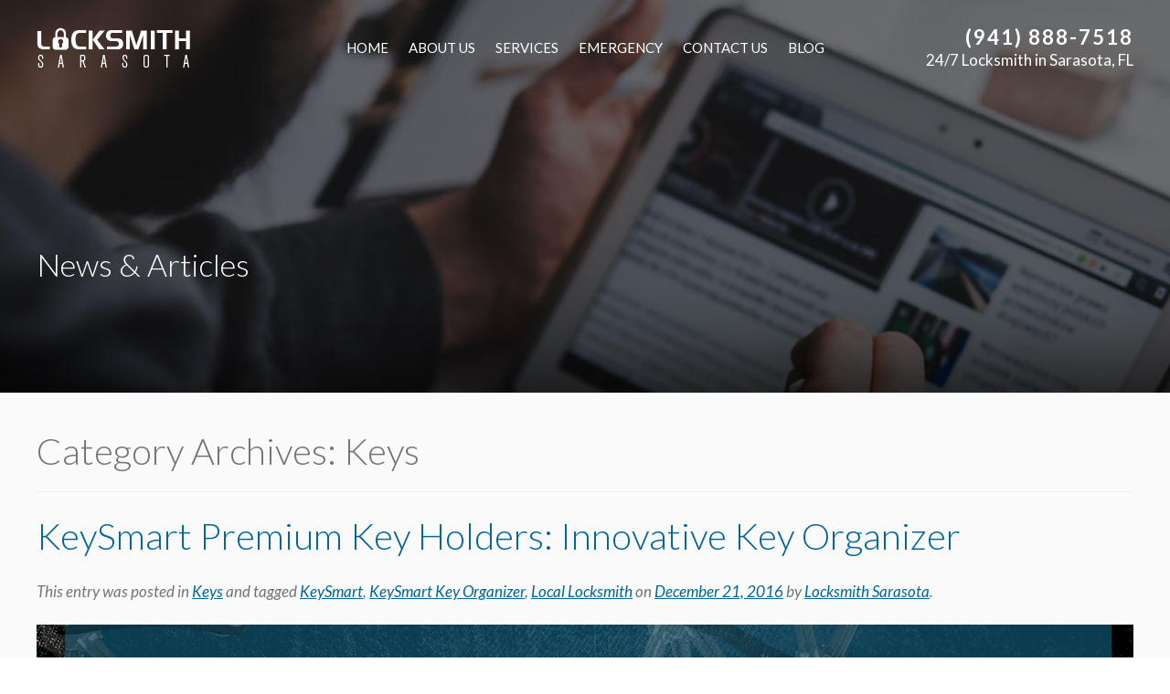

--- FILE ---
content_type: text/html; charset=UTF-8
request_url: https://locksmithsarasota.org/blog/category/keys/
body_size: 26525
content:
<!DOCTYPE html>
<!--[if IE 7]>
<html class="ie ie7" lang="en" prefix="og: https://ogp.me/ns#">
<![endif]-->
<!--[if IE 8]>
<html class="ie ie8" lang="en" prefix="og: https://ogp.me/ns#">
<![endif]-->
<!--[if !(IE 7) | !(IE 8)  ]><!-->
<html lang="en" prefix="og: https://ogp.me/ns#">
<!--<![endif]-->
<head>

<!-- Google tag (gtag.js) -->
<script async src="https://www.googletagmanager.com/gtag/js?id=G-217X2T0L8H"></script>
<script>
  window.dataLayer = window.dataLayer || [];
  function gtag(){dataLayer.push(arguments);}
  gtag('js', new Date());

  gtag('config', 'G-217X2T0L8H');
</script>


<meta name="google-site-verification" content="L30mlvFMjvTmCKBOkdimrOBQcduKTuhhoiQOgosmWf0" />
	
<meta charset="UTF-8" />
<meta name="viewport" content="width=device-width" />
<title>Keys Archives - Locksmith Sarasota</title>
<link rel="profile" href="https://gmpg.org/xfn/11" />
<link rel="icon" type="image/png" href="#">
<link rel="stylesheet" href="//maxcdn.bootstrapcdn.com/font-awesome/4.6.0/css/font-awesome.min.css">
<link href="https://fonts.googleapis.com/css?family=Lato:100,100i,300,300i,400,400i,700,700i,900|Noto+Serif:400,400i,700,700i" rel="stylesheet">



<!--[if lt IE 9]>
<script src="https://locksmithsarasota.org/wp-content/themes/locksmithsarasota/js/html5.js" type="text/javascript"></script>
<![endif]-->
	<style>img:is([sizes="auto" i], [sizes^="auto," i]) { contain-intrinsic-size: 3000px 1500px }</style>
	
<!-- Search Engine Optimization by Rank Math - https://rankmath.com/ -->
<meta name="robots" content="follow, index, max-snippet:-1, max-video-preview:-1, max-image-preview:large"/>
<link rel="canonical" href="https://locksmithsarasota.org/blog/category/keys/" />
<meta property="og:locale" content="en_US" />
<meta property="og:type" content="article" />
<meta property="og:title" content="Keys Archives - Locksmith Sarasota" />
<meta property="og:url" content="https://locksmithsarasota.org/blog/category/keys/" />
<meta property="og:site_name" content="Locksmith Sarasota" />
<meta property="article:publisher" content="https://www.facebook.com/locksmithsarasota" />
<meta name="twitter:card" content="summary_large_image" />
<meta name="twitter:title" content="Keys Archives - Locksmith Sarasota" />
<script type="application/ld+json" class="rank-math-schema">{"@context":"https://schema.org","@graph":[{"@type":"Place","@id":"https://locksmithsarasota.org/#place","address":{"@type":"PostalAddress","streetAddress":"4023 Sawyer Rd #119","addressLocality":"Sarasota","addressRegion":"Florida","postalCode":"34233","addressCountry":"US"}},{"@type":"Locksmith","@id":"https://locksmithsarasota.org/#organization","name":"Locksmith Sarasota","url":"https://locksmithsarasota.org","sameAs":["https://www.facebook.com/locksmithsarasota"],"address":{"@type":"PostalAddress","streetAddress":"4023 Sawyer Rd #119","addressLocality":"Sarasota","addressRegion":"Florida","postalCode":"34233","addressCountry":"US"},"openingHours":["Monday,Tuesday,Wednesday,Thursday,Friday,Saturday,Sunday 09:00-17:00"],"location":{"@id":"https://locksmithsarasota.org/#place"},"telephone":"(941) 888-7518"},{"@type":"WebSite","@id":"https://locksmithsarasota.org/#website","url":"https://locksmithsarasota.org","name":"Locksmith Sarasota","publisher":{"@id":"https://locksmithsarasota.org/#organization"},"inLanguage":"en"},{"@type":"CollectionPage","@id":"https://locksmithsarasota.org/blog/category/keys/#webpage","url":"https://locksmithsarasota.org/blog/category/keys/","name":"Keys Archives - Locksmith Sarasota","isPartOf":{"@id":"https://locksmithsarasota.org/#website"},"inLanguage":"en"}]}</script>
<!-- /Rank Math WordPress SEO plugin -->

<link rel='dns-prefetch' href='//widgetlogic.org' />
<link rel='dns-prefetch' href='//www.googletagmanager.com' />
<link rel='dns-prefetch' href='//fonts.googleapis.com' />
<link rel='dns-prefetch' href='//use.fontawesome.com' />
<link rel="alternate" type="application/rss+xml" title="Locksmith Sarasota &raquo; Feed" href="https://locksmithsarasota.org/feed/" />
<link rel="alternate" type="application/rss+xml" title="Locksmith Sarasota &raquo; Keys Category Feed" href="https://locksmithsarasota.org/blog/category/keys/feed/" />
<script type="text/javascript">
/* <![CDATA[ */
window._wpemojiSettings = {"baseUrl":"https:\/\/s.w.org\/images\/core\/emoji\/16.0.1\/72x72\/","ext":".png","svgUrl":"https:\/\/s.w.org\/images\/core\/emoji\/16.0.1\/svg\/","svgExt":".svg","source":{"concatemoji":"https:\/\/locksmithsarasota.org\/wp-includes\/js\/wp-emoji-release.min.js?ver=6.8.3"}};
/*! This file is auto-generated */
!function(s,n){var o,i,e;function c(e){try{var t={supportTests:e,timestamp:(new Date).valueOf()};sessionStorage.setItem(o,JSON.stringify(t))}catch(e){}}function p(e,t,n){e.clearRect(0,0,e.canvas.width,e.canvas.height),e.fillText(t,0,0);var t=new Uint32Array(e.getImageData(0,0,e.canvas.width,e.canvas.height).data),a=(e.clearRect(0,0,e.canvas.width,e.canvas.height),e.fillText(n,0,0),new Uint32Array(e.getImageData(0,0,e.canvas.width,e.canvas.height).data));return t.every(function(e,t){return e===a[t]})}function u(e,t){e.clearRect(0,0,e.canvas.width,e.canvas.height),e.fillText(t,0,0);for(var n=e.getImageData(16,16,1,1),a=0;a<n.data.length;a++)if(0!==n.data[a])return!1;return!0}function f(e,t,n,a){switch(t){case"flag":return n(e,"\ud83c\udff3\ufe0f\u200d\u26a7\ufe0f","\ud83c\udff3\ufe0f\u200b\u26a7\ufe0f")?!1:!n(e,"\ud83c\udde8\ud83c\uddf6","\ud83c\udde8\u200b\ud83c\uddf6")&&!n(e,"\ud83c\udff4\udb40\udc67\udb40\udc62\udb40\udc65\udb40\udc6e\udb40\udc67\udb40\udc7f","\ud83c\udff4\u200b\udb40\udc67\u200b\udb40\udc62\u200b\udb40\udc65\u200b\udb40\udc6e\u200b\udb40\udc67\u200b\udb40\udc7f");case"emoji":return!a(e,"\ud83e\udedf")}return!1}function g(e,t,n,a){var r="undefined"!=typeof WorkerGlobalScope&&self instanceof WorkerGlobalScope?new OffscreenCanvas(300,150):s.createElement("canvas"),o=r.getContext("2d",{willReadFrequently:!0}),i=(o.textBaseline="top",o.font="600 32px Arial",{});return e.forEach(function(e){i[e]=t(o,e,n,a)}),i}function t(e){var t=s.createElement("script");t.src=e,t.defer=!0,s.head.appendChild(t)}"undefined"!=typeof Promise&&(o="wpEmojiSettingsSupports",i=["flag","emoji"],n.supports={everything:!0,everythingExceptFlag:!0},e=new Promise(function(e){s.addEventListener("DOMContentLoaded",e,{once:!0})}),new Promise(function(t){var n=function(){try{var e=JSON.parse(sessionStorage.getItem(o));if("object"==typeof e&&"number"==typeof e.timestamp&&(new Date).valueOf()<e.timestamp+604800&&"object"==typeof e.supportTests)return e.supportTests}catch(e){}return null}();if(!n){if("undefined"!=typeof Worker&&"undefined"!=typeof OffscreenCanvas&&"undefined"!=typeof URL&&URL.createObjectURL&&"undefined"!=typeof Blob)try{var e="postMessage("+g.toString()+"("+[JSON.stringify(i),f.toString(),p.toString(),u.toString()].join(",")+"));",a=new Blob([e],{type:"text/javascript"}),r=new Worker(URL.createObjectURL(a),{name:"wpTestEmojiSupports"});return void(r.onmessage=function(e){c(n=e.data),r.terminate(),t(n)})}catch(e){}c(n=g(i,f,p,u))}t(n)}).then(function(e){for(var t in e)n.supports[t]=e[t],n.supports.everything=n.supports.everything&&n.supports[t],"flag"!==t&&(n.supports.everythingExceptFlag=n.supports.everythingExceptFlag&&n.supports[t]);n.supports.everythingExceptFlag=n.supports.everythingExceptFlag&&!n.supports.flag,n.DOMReady=!1,n.readyCallback=function(){n.DOMReady=!0}}).then(function(){return e}).then(function(){var e;n.supports.everything||(n.readyCallback(),(e=n.source||{}).concatemoji?t(e.concatemoji):e.wpemoji&&e.twemoji&&(t(e.twemoji),t(e.wpemoji)))}))}((window,document),window._wpemojiSettings);
/* ]]> */
</script>
<style id='wp-emoji-styles-inline-css' type='text/css'>

	img.wp-smiley, img.emoji {
		display: inline !important;
		border: none !important;
		box-shadow: none !important;
		height: 1em !important;
		width: 1em !important;
		margin: 0 0.07em !important;
		vertical-align: -0.1em !important;
		background: none !important;
		padding: 0 !important;
	}
</style>
<link rel='stylesheet' id='wp-block-library-css' href='https://locksmithsarasota.org/wp-includes/css/dist/block-library/style.min.css?ver=6.8.3' type='text/css' media='all' />
<style id='classic-theme-styles-inline-css' type='text/css'>
/*! This file is auto-generated */
.wp-block-button__link{color:#fff;background-color:#32373c;border-radius:9999px;box-shadow:none;text-decoration:none;padding:calc(.667em + 2px) calc(1.333em + 2px);font-size:1.125em}.wp-block-file__button{background:#32373c;color:#fff;text-decoration:none}
</style>
<link rel='stylesheet' id='block-widget-css' href='https://locksmithsarasota.org/wp-content/plugins/widget-logic/block_widget/css/widget.css?ver=1768264024' type='text/css' media='all' />
<style id='global-styles-inline-css' type='text/css'>
:root{--wp--preset--aspect-ratio--square: 1;--wp--preset--aspect-ratio--4-3: 4/3;--wp--preset--aspect-ratio--3-4: 3/4;--wp--preset--aspect-ratio--3-2: 3/2;--wp--preset--aspect-ratio--2-3: 2/3;--wp--preset--aspect-ratio--16-9: 16/9;--wp--preset--aspect-ratio--9-16: 9/16;--wp--preset--color--black: #000000;--wp--preset--color--cyan-bluish-gray: #abb8c3;--wp--preset--color--white: #ffffff;--wp--preset--color--pale-pink: #f78da7;--wp--preset--color--vivid-red: #cf2e2e;--wp--preset--color--luminous-vivid-orange: #ff6900;--wp--preset--color--luminous-vivid-amber: #fcb900;--wp--preset--color--light-green-cyan: #7bdcb5;--wp--preset--color--vivid-green-cyan: #00d084;--wp--preset--color--pale-cyan-blue: #8ed1fc;--wp--preset--color--vivid-cyan-blue: #0693e3;--wp--preset--color--vivid-purple: #9b51e0;--wp--preset--gradient--vivid-cyan-blue-to-vivid-purple: linear-gradient(135deg,rgba(6,147,227,1) 0%,rgb(155,81,224) 100%);--wp--preset--gradient--light-green-cyan-to-vivid-green-cyan: linear-gradient(135deg,rgb(122,220,180) 0%,rgb(0,208,130) 100%);--wp--preset--gradient--luminous-vivid-amber-to-luminous-vivid-orange: linear-gradient(135deg,rgba(252,185,0,1) 0%,rgba(255,105,0,1) 100%);--wp--preset--gradient--luminous-vivid-orange-to-vivid-red: linear-gradient(135deg,rgba(255,105,0,1) 0%,rgb(207,46,46) 100%);--wp--preset--gradient--very-light-gray-to-cyan-bluish-gray: linear-gradient(135deg,rgb(238,238,238) 0%,rgb(169,184,195) 100%);--wp--preset--gradient--cool-to-warm-spectrum: linear-gradient(135deg,rgb(74,234,220) 0%,rgb(151,120,209) 20%,rgb(207,42,186) 40%,rgb(238,44,130) 60%,rgb(251,105,98) 80%,rgb(254,248,76) 100%);--wp--preset--gradient--blush-light-purple: linear-gradient(135deg,rgb(255,206,236) 0%,rgb(152,150,240) 100%);--wp--preset--gradient--blush-bordeaux: linear-gradient(135deg,rgb(254,205,165) 0%,rgb(254,45,45) 50%,rgb(107,0,62) 100%);--wp--preset--gradient--luminous-dusk: linear-gradient(135deg,rgb(255,203,112) 0%,rgb(199,81,192) 50%,rgb(65,88,208) 100%);--wp--preset--gradient--pale-ocean: linear-gradient(135deg,rgb(255,245,203) 0%,rgb(182,227,212) 50%,rgb(51,167,181) 100%);--wp--preset--gradient--electric-grass: linear-gradient(135deg,rgb(202,248,128) 0%,rgb(113,206,126) 100%);--wp--preset--gradient--midnight: linear-gradient(135deg,rgb(2,3,129) 0%,rgb(40,116,252) 100%);--wp--preset--font-size--small: 13px;--wp--preset--font-size--medium: 20px;--wp--preset--font-size--large: 36px;--wp--preset--font-size--x-large: 42px;--wp--preset--spacing--20: 0.44rem;--wp--preset--spacing--30: 0.67rem;--wp--preset--spacing--40: 1rem;--wp--preset--spacing--50: 1.5rem;--wp--preset--spacing--60: 2.25rem;--wp--preset--spacing--70: 3.38rem;--wp--preset--spacing--80: 5.06rem;--wp--preset--shadow--natural: 6px 6px 9px rgba(0, 0, 0, 0.2);--wp--preset--shadow--deep: 12px 12px 50px rgba(0, 0, 0, 0.4);--wp--preset--shadow--sharp: 6px 6px 0px rgba(0, 0, 0, 0.2);--wp--preset--shadow--outlined: 6px 6px 0px -3px rgba(255, 255, 255, 1), 6px 6px rgba(0, 0, 0, 1);--wp--preset--shadow--crisp: 6px 6px 0px rgba(0, 0, 0, 1);}:where(.is-layout-flex){gap: 0.5em;}:where(.is-layout-grid){gap: 0.5em;}body .is-layout-flex{display: flex;}.is-layout-flex{flex-wrap: wrap;align-items: center;}.is-layout-flex > :is(*, div){margin: 0;}body .is-layout-grid{display: grid;}.is-layout-grid > :is(*, div){margin: 0;}:where(.wp-block-columns.is-layout-flex){gap: 2em;}:where(.wp-block-columns.is-layout-grid){gap: 2em;}:where(.wp-block-post-template.is-layout-flex){gap: 1.25em;}:where(.wp-block-post-template.is-layout-grid){gap: 1.25em;}.has-black-color{color: var(--wp--preset--color--black) !important;}.has-cyan-bluish-gray-color{color: var(--wp--preset--color--cyan-bluish-gray) !important;}.has-white-color{color: var(--wp--preset--color--white) !important;}.has-pale-pink-color{color: var(--wp--preset--color--pale-pink) !important;}.has-vivid-red-color{color: var(--wp--preset--color--vivid-red) !important;}.has-luminous-vivid-orange-color{color: var(--wp--preset--color--luminous-vivid-orange) !important;}.has-luminous-vivid-amber-color{color: var(--wp--preset--color--luminous-vivid-amber) !important;}.has-light-green-cyan-color{color: var(--wp--preset--color--light-green-cyan) !important;}.has-vivid-green-cyan-color{color: var(--wp--preset--color--vivid-green-cyan) !important;}.has-pale-cyan-blue-color{color: var(--wp--preset--color--pale-cyan-blue) !important;}.has-vivid-cyan-blue-color{color: var(--wp--preset--color--vivid-cyan-blue) !important;}.has-vivid-purple-color{color: var(--wp--preset--color--vivid-purple) !important;}.has-black-background-color{background-color: var(--wp--preset--color--black) !important;}.has-cyan-bluish-gray-background-color{background-color: var(--wp--preset--color--cyan-bluish-gray) !important;}.has-white-background-color{background-color: var(--wp--preset--color--white) !important;}.has-pale-pink-background-color{background-color: var(--wp--preset--color--pale-pink) !important;}.has-vivid-red-background-color{background-color: var(--wp--preset--color--vivid-red) !important;}.has-luminous-vivid-orange-background-color{background-color: var(--wp--preset--color--luminous-vivid-orange) !important;}.has-luminous-vivid-amber-background-color{background-color: var(--wp--preset--color--luminous-vivid-amber) !important;}.has-light-green-cyan-background-color{background-color: var(--wp--preset--color--light-green-cyan) !important;}.has-vivid-green-cyan-background-color{background-color: var(--wp--preset--color--vivid-green-cyan) !important;}.has-pale-cyan-blue-background-color{background-color: var(--wp--preset--color--pale-cyan-blue) !important;}.has-vivid-cyan-blue-background-color{background-color: var(--wp--preset--color--vivid-cyan-blue) !important;}.has-vivid-purple-background-color{background-color: var(--wp--preset--color--vivid-purple) !important;}.has-black-border-color{border-color: var(--wp--preset--color--black) !important;}.has-cyan-bluish-gray-border-color{border-color: var(--wp--preset--color--cyan-bluish-gray) !important;}.has-white-border-color{border-color: var(--wp--preset--color--white) !important;}.has-pale-pink-border-color{border-color: var(--wp--preset--color--pale-pink) !important;}.has-vivid-red-border-color{border-color: var(--wp--preset--color--vivid-red) !important;}.has-luminous-vivid-orange-border-color{border-color: var(--wp--preset--color--luminous-vivid-orange) !important;}.has-luminous-vivid-amber-border-color{border-color: var(--wp--preset--color--luminous-vivid-amber) !important;}.has-light-green-cyan-border-color{border-color: var(--wp--preset--color--light-green-cyan) !important;}.has-vivid-green-cyan-border-color{border-color: var(--wp--preset--color--vivid-green-cyan) !important;}.has-pale-cyan-blue-border-color{border-color: var(--wp--preset--color--pale-cyan-blue) !important;}.has-vivid-cyan-blue-border-color{border-color: var(--wp--preset--color--vivid-cyan-blue) !important;}.has-vivid-purple-border-color{border-color: var(--wp--preset--color--vivid-purple) !important;}.has-vivid-cyan-blue-to-vivid-purple-gradient-background{background: var(--wp--preset--gradient--vivid-cyan-blue-to-vivid-purple) !important;}.has-light-green-cyan-to-vivid-green-cyan-gradient-background{background: var(--wp--preset--gradient--light-green-cyan-to-vivid-green-cyan) !important;}.has-luminous-vivid-amber-to-luminous-vivid-orange-gradient-background{background: var(--wp--preset--gradient--luminous-vivid-amber-to-luminous-vivid-orange) !important;}.has-luminous-vivid-orange-to-vivid-red-gradient-background{background: var(--wp--preset--gradient--luminous-vivid-orange-to-vivid-red) !important;}.has-very-light-gray-to-cyan-bluish-gray-gradient-background{background: var(--wp--preset--gradient--very-light-gray-to-cyan-bluish-gray) !important;}.has-cool-to-warm-spectrum-gradient-background{background: var(--wp--preset--gradient--cool-to-warm-spectrum) !important;}.has-blush-light-purple-gradient-background{background: var(--wp--preset--gradient--blush-light-purple) !important;}.has-blush-bordeaux-gradient-background{background: var(--wp--preset--gradient--blush-bordeaux) !important;}.has-luminous-dusk-gradient-background{background: var(--wp--preset--gradient--luminous-dusk) !important;}.has-pale-ocean-gradient-background{background: var(--wp--preset--gradient--pale-ocean) !important;}.has-electric-grass-gradient-background{background: var(--wp--preset--gradient--electric-grass) !important;}.has-midnight-gradient-background{background: var(--wp--preset--gradient--midnight) !important;}.has-small-font-size{font-size: var(--wp--preset--font-size--small) !important;}.has-medium-font-size{font-size: var(--wp--preset--font-size--medium) !important;}.has-large-font-size{font-size: var(--wp--preset--font-size--large) !important;}.has-x-large-font-size{font-size: var(--wp--preset--font-size--x-large) !important;}
:where(.wp-block-post-template.is-layout-flex){gap: 1.25em;}:where(.wp-block-post-template.is-layout-grid){gap: 1.25em;}
:where(.wp-block-columns.is-layout-flex){gap: 2em;}:where(.wp-block-columns.is-layout-grid){gap: 2em;}
:root :where(.wp-block-pullquote){font-size: 1.5em;line-height: 1.6;}
</style>
<link rel='stylesheet' id='cpsh-shortcodes-css' href='https://locksmithsarasota.org/wp-content/plugins/column-shortcodes//assets/css/shortcodes.css?ver=1.0.1' type='text/css' media='all' />
<link rel='stylesheet' id='contact-form-7-css' href='https://locksmithsarasota.org/wp-content/plugins/contact-form-7/includes/css/styles.css?ver=6.1.4' type='text/css' media='all' />
<link rel='stylesheet' id='cis-animate-css' href='https://locksmithsarasota.org/wp-content/plugins/cool-image-share/inc/animate.min.css?ver=6.8.3' type='text/css' media='all' />
<link rel='stylesheet' id='wp-components-css' href='https://locksmithsarasota.org/wp-includes/css/dist/components/style.min.css?ver=6.8.3' type='text/css' media='all' />
<link rel='stylesheet' id='godaddy-styles-css' href='https://locksmithsarasota.org/wp-content/mu-plugins/vendor/wpex/godaddy-launch/includes/Dependencies/GoDaddy/Styles/build/latest.css?ver=2.0.2' type='text/css' media='all' />
<link rel='stylesheet' id='twentytwelve-fonts-css' href='https://fonts.googleapis.com/css?family=Open+Sans:400italic,700italic,300,400,700&#038;subset=latin,latin-ext' type='text/css' media='all' />
<link rel='stylesheet' id='twentytwelve-style-css' href='https://locksmithsarasota.org/wp-content/themes/locksmithsarasota/style.css?ver=052517' type='text/css' media='all' />
<!--[if lt IE 9]>
<link rel='stylesheet' id='twentytwelve-ie-css' href='https://locksmithsarasota.org/wp-content/themes/locksmithsarasota/css/ie.css?ver=20121010' type='text/css' media='all' />
<![endif]-->
<link rel='stylesheet' id='responsive-menu-pro-font-awesome-css' href='https://use.fontawesome.com/releases/v5.2.0/css/all.css' type='text/css' media='all' />
<script type="text/javascript" src="https://locksmithsarasota.org/wp-includes/js/jquery/jquery.min.js?ver=3.7.1" id="jquery-core-js"></script>
<script type="text/javascript" src="https://locksmithsarasota.org/wp-includes/js/jquery/jquery-migrate.min.js?ver=3.4.1" id="jquery-migrate-js"></script>
<script type="text/javascript" src="https://locksmithsarasota.org/wp-content/plugins/responsive-menu-pro/public/js/noscroll.js" id="responsive-menu-pro-noscroll-js"></script>

<!-- Google tag (gtag.js) snippet added by Site Kit -->
<!-- Google Analytics snippet added by Site Kit -->
<script type="text/javascript" src="https://www.googletagmanager.com/gtag/js?id=GT-5DFV4R2Q" id="google_gtagjs-js" async></script>
<script type="text/javascript" id="google_gtagjs-js-after">
/* <![CDATA[ */
window.dataLayer = window.dataLayer || [];function gtag(){dataLayer.push(arguments);}
gtag("set","linker",{"domains":["locksmithsarasota.org"]});
gtag("js", new Date());
gtag("set", "developer_id.dZTNiMT", true);
gtag("config", "GT-5DFV4R2Q");
 window._googlesitekit = window._googlesitekit || {}; window._googlesitekit.throttledEvents = []; window._googlesitekit.gtagEvent = (name, data) => { var key = JSON.stringify( { name, data } ); if ( !! window._googlesitekit.throttledEvents[ key ] ) { return; } window._googlesitekit.throttledEvents[ key ] = true; setTimeout( () => { delete window._googlesitekit.throttledEvents[ key ]; }, 5 ); gtag( "event", name, { ...data, event_source: "site-kit" } ); }; 
/* ]]> */
</script>
<link rel="https://api.w.org/" href="https://locksmithsarasota.org/wp-json/" /><link rel="alternate" title="JSON" type="application/json" href="https://locksmithsarasota.org/wp-json/wp/v2/categories/4" /><link rel="EditURI" type="application/rsd+xml" title="RSD" href="https://locksmithsarasota.org/xmlrpc.php?rsd" />
<meta name="generator" content="WordPress 6.8.3" />
<style>
.image-share-wrap .animated{-webkit-animation-duration:1.0s!important;animation-duration:1.0s!important;}
.hidden-share{position:absolute;display:none;z-index:100;}
.hidden-share a{text-decoration:none;!important;border:0!important;outline:0;!important;}
.hidden-share a:active,.hidden-share a:focus{outline:0;!important;box-shadow:none!important;}
.mycenter{text-align:left;}
.hidden-share img:focus,.hidden-share img:active{outline:0;!important;box-shadow:none!important;}
.hidden-share img{-webkit-transition: all 0.6s ease;-moz-transition: all 0.6s ease;-o-transition: all 0.6s ease;-ms-transition: all 0.6s ease;transition: all 0.6s ease;line-height:1!important;padding:0!important;margin:0!important;vertical-align:top!important;border-radius:0px!important;box-shadow:none!important;border:0!important;outline:0;!important;max-width:100%!important;
margin-left:0px!important;}
.image-share-wrap{position:relative;display:inline-block;}
.cool-image-share{-webkit-transition: all 1.0s ease;-moz-transition: all 1.0s ease;-o-transition: all 1.0s ease;-ms-transition: all 1.0s ease;transition: all 1.0s ease;}
.grayscale{-webkit-filter:grayscale(100%);filter:grayscale(100%);}
.sepia{-webkit-filter:sepia(1);filter:sepia(1);}
.saturation{-webkit-filter:saturate(2);filter:saturate(2);}
.hue-rotate{-webkit-filter:hue-rotate(90deg);filter:hue-rotate(90deg);}
.invert{-webkit-filter:invert(.8);filter:invert(.8);}
.myopacity{-webkit-filter:opacity(.5);filter:opacity(.5);}
.brightness-less{-webkit-filter:brightness(.7);filter:brightness(.7);}
.brightness-more{-webkit-filter:brightness(1.4);filter:brightness(1.4);}
.contrast{-webkit-filter:contrast(3);filter:contrast(3);}
.blur{-webkit-filter:blur(3px);filter:blur(3px);}
.tint{-webkit-filter:sepia(1) hue-rotate(200deg);filter:sepia(1)hue-rotate(200deg);}
</style>
<meta name="generator" content="Site Kit by Google 1.170.0" /><meta name="description" content="Discover KeySmart’s key organizer – the innovative device that’s eliminating annoying, bulky key rings. It’s our top holiday gift pick at ABC Locksmith.">
<link rel="icon" href="https://locksmithsarasota.org/wp-content/uploads/2014/11/cropped-7497_ABC_Locksmith_Logo_02-1-32x32.jpg" sizes="32x32" />
<link rel="icon" href="https://locksmithsarasota.org/wp-content/uploads/2014/11/cropped-7497_ABC_Locksmith_Logo_02-1-192x192.jpg" sizes="192x192" />
<link rel="apple-touch-icon" href="https://locksmithsarasota.org/wp-content/uploads/2014/11/cropped-7497_ABC_Locksmith_Logo_02-1-180x180.jpg" />
<meta name="msapplication-TileImage" content="https://locksmithsarasota.org/wp-content/uploads/2014/11/cropped-7497_ABC_Locksmith_Logo_02-1-270x270.jpg" />
<style>button#responsive-menu-pro-button,
#responsive-menu-pro-container {
    display: none;
    -webkit-text-size-adjust: 100%;
}

#responsive-menu-pro-container {
    z-index: 99998;
}

@media screen and (max-width:800px) {

    #responsive-menu-pro-container {
        display: block;
        position: fixed;
        top: 0;
        bottom: 0;        padding-bottom: 5px;
        margin-bottom: -5px;
        outline: 1px solid transparent;
        overflow-y: auto;
        overflow-x: hidden;
    }

    #responsive-menu-pro-container .responsive-menu-pro-search-box {
        width: 100%;
        padding: 0 2%;
        border-radius: 2px;
        height: 50px;
        -webkit-appearance: none;
    }

    #responsive-menu-pro-container.push-left,
    #responsive-menu-pro-container.slide-left {
        transform: translateX(-100%);
        -ms-transform: translateX(-100%);
        -webkit-transform: translateX(-100%);
        -moz-transform: translateX(-100%);
    }

    .responsive-menu-pro-open #responsive-menu-pro-container.push-left,
    .responsive-menu-pro-open #responsive-menu-pro-container.slide-left {
        transform: translateX(0);
        -ms-transform: translateX(0);
        -webkit-transform: translateX(0);
        -moz-transform: translateX(0);
    }

    #responsive-menu-pro-container.push-top,
    #responsive-menu-pro-container.slide-top {
        transform: translateY(-100%);
        -ms-transform: translateY(-100%);
        -webkit-transform: translateY(-100%);
        -moz-transform: translateY(-100%);
    }

    .responsive-menu-pro-open #responsive-menu-pro-container.push-top,
    .responsive-menu-pro-open #responsive-menu-pro-container.slide-top {
        transform: translateY(0);
        -ms-transform: translateY(0);
        -webkit-transform: translateY(0);
        -moz-transform: translateY(0);
    }

    #responsive-menu-pro-container.push-right,
    #responsive-menu-pro-container.slide-right {
        transform: translateX(100%);
        -ms-transform: translateX(100%);
        -webkit-transform: translateX(100%);
        -moz-transform: translateX(100%);
    }

    .responsive-menu-pro-open #responsive-menu-pro-container.push-right,
    .responsive-menu-pro-open #responsive-menu-pro-container.slide-right {
        transform: translateX(0);
        -ms-transform: translateX(0);
        -webkit-transform: translateX(0);
        -moz-transform: translateX(0);
    }

    #responsive-menu-pro-container.push-bottom,
    #responsive-menu-pro-container.slide-bottom {
        transform: translateY(100%);
        -ms-transform: translateY(100%);
        -webkit-transform: translateY(100%);
        -moz-transform: translateY(100%);
    }

    .responsive-menu-pro-open #responsive-menu-pro-container.push-bottom,
    .responsive-menu-pro-open #responsive-menu-pro-container.slide-bottom {
        transform: translateY(0);
        -ms-transform: translateY(0);
        -webkit-transform: translateY(0);
        -moz-transform: translateY(0);
    }

    #responsive-menu-pro-container,
    #responsive-menu-pro-container:before,
    #responsive-menu-pro-container:after,
    #responsive-menu-pro-container *,
    #responsive-menu-pro-container *:before,
    #responsive-menu-pro-container *:after {
        box-sizing: border-box;
        margin: 0;
        padding: 0;
    }

    #responsive-menu-pro-container #responsive-menu-pro-search-box,
    #responsive-menu-pro-container #responsive-menu-pro-additional-content,
    #responsive-menu-pro-container #responsive-menu-pro-title {
        padding: 25px 5%;
    }

    #responsive-menu-pro-container #responsive-menu-pro,
    #responsive-menu-pro-container #responsive-menu-pro ul {
        width: 100%;
   }

    #responsive-menu-pro-container #responsive-menu-pro ul.responsive-menu-pro-submenu {
        display: none;
    }

    #responsive-menu-pro-container #responsive-menu-pro ul.responsive-menu-pro-submenu.responsive-menu-pro-submenu-open {
     display: block;
    }        #responsive-menu-pro-container #responsive-menu-pro ul.responsive-menu-pro-submenu-depth-1 a.responsive-menu-pro-item-link {
            padding-left:10%;
        }

        #responsive-menu-pro-container #responsive-menu-pro ul.responsive-menu-pro-submenu-depth-2 a.responsive-menu-pro-item-link {
            padding-left:15%;
        }

        #responsive-menu-pro-container #responsive-menu-pro ul.responsive-menu-pro-submenu-depth-3 a.responsive-menu-pro-item-link {
            padding-left:20%;
        }

        #responsive-menu-pro-container #responsive-menu-pro ul.responsive-menu-pro-submenu-depth-4 a.responsive-menu-pro-item-link {
            padding-left:25%;
        }

        #responsive-menu-pro-container #responsive-menu-pro ul.responsive-menu-pro-submenu-depth-5 a.responsive-menu-pro-item-link {
            padding-left:30%;
        }
    #responsive-menu-pro-container li.responsive-menu-pro-item {
        width: 100%;
        list-style: none;
    }

    #responsive-menu-pro-container li.responsive-menu-pro-item a {
        width: 100%;
        display: block;
        text-decoration: none;
        position: relative;
    }

    #responsive-menu-pro-container #responsive-menu-pro li.responsive-menu-pro-item a {            padding: 0 5%;    }

    #responsive-menu-pro-container .responsive-menu-pro-submenu li.responsive-menu-pro-item a {            padding: 0 5%;    }


    #responsive-menu-pro-container li.responsive-menu-pro-item a .glyphicon,
    #responsive-menu-pro-container li.responsive-menu-pro-item a .fab,
    #responsive-menu-pro-container li.responsive-menu-pro-item a .fas {
        margin-right: 15px;
    }

    #responsive-menu-pro-container li.responsive-menu-pro-item a .responsive-menu-pro-subarrow {
        position: absolute;
        top: 0;
        bottom: 0;
        text-align: center;
        overflow: hidden;
    }

    #responsive-menu-pro-container li.responsive-menu-pro-item a .responsive-menu-pro-subarrow .glyphicon,
    #responsive-menu-pro-container li.responsive-menu-pro-item a .responsive-menu-pro-subarrow .fab,
    #responsive-menu-pro-container li.responsive-menu-pro-item a .responsive-menu-pro-subarrow .fas {
        margin-right: 0;
    }

    button#responsive-menu-pro-button .responsive-menu-pro-button-icon-inactive {
        display: none;
    }

    button#responsive-menu-pro-button {
        z-index: 99999;
        display: none;
        overflow: hidden;
        outline: none;
    }

    button#responsive-menu-pro-button img {
        max-width: 100%;
    }

    .responsive-menu-pro-label {
        display: inline-block;
        font-weight: 600;
        margin: 0 5px;
        vertical-align: middle;
        pointer-events: none;
    }

    .responsive-menu-pro-accessible {
        display: inline-block;
    }

    .responsive-menu-pro-accessible .responsive-menu-pro-box {
        display: inline-block;
        vertical-align: middle;
    }

    .responsive-menu-pro-label.responsive-menu-pro-label-top,
    .responsive-menu-pro-label.responsive-menu-pro-label-bottom {
        display: block;
        margin: 0 auto;
    }

    button#responsive-menu-pro-button {
        padding: 0 0;
        display: inline-block;
        cursor: pointer;
        transition-property: opacity, filter;
        transition-duration: 0.15s;
        transition-timing-function: linear;
        font: inherit;
        color: inherit;
        text-transform: none;
        background-color: transparent;
        border: 0;
        margin: 0;
    }

    .responsive-menu-pro-box {
        width:25px;
        height:19px;
        display: inline-block;
        position: relative;
    }

    .responsive-menu-pro-inner {
        display: block;
        top: 50%;
        margin-top:-1.5px;
    }

    .responsive-menu-pro-inner,
    .responsive-menu-pro-inner::before,
    .responsive-menu-pro-inner::after {
        width:25px;
        height:3px;
        background-color:#ffffff;
        border-radius: 4px;
        position: absolute;
        transition-property: transform;
        transition-duration: 0.15s;
        transition-timing-function: ease;
    }

    .responsive-menu-pro-open .responsive-menu-pro-inner,
    .responsive-menu-pro-open .responsive-menu-pro-inner::before,
    .responsive-menu-pro-open .responsive-menu-pro-inner::after {
        background-color:#ffffff;
    }

    button#responsive-menu-pro-button:hover .responsive-menu-pro-inner,
    button#responsive-menu-pro-button:hover .responsive-menu-pro-inner::before,
    button#responsive-menu-pro-button:hover .responsive-menu-pro-inner::after,
    button#responsive-menu-pro-button:hover .responsive-menu-pro-open .responsive-menu-pro-inner,
    button#responsive-menu-pro-button:hover .responsive-menu-pro-open .responsive-menu-pro-inner::before,
    button#responsive-menu-pro-button:hover .responsive-menu-pro-open .responsive-menu-pro-inner::after,
    button#responsive-menu-pro-button:focus .responsive-menu-pro-inner,
    button#responsive-menu-pro-button:focus .responsive-menu-pro-inner::before,
    button#responsive-menu-pro-button:focus .responsive-menu-pro-inner::after,
    button#responsive-menu-pro-button:focus .responsive-menu-pro-open .responsive-menu-pro-inner,
    button#responsive-menu-pro-button:focus .responsive-menu-pro-open .responsive-menu-pro-inner::before,
    button#responsive-menu-pro-button:focus .responsive-menu-pro-open .responsive-menu-pro-inner::after {
        background-color:#ffffff;
    }

    .responsive-menu-pro-inner::before,
    .responsive-menu-pro-inner::after {
        content: "";
        display: block;
    }

    .responsive-menu-pro-inner::before {
        top:-8px;
    }

    .responsive-menu-pro-inner::after {
        bottom:-8px;
    }.responsive-menu-pro-boring .responsive-menu-pro-inner,
.responsive-menu-pro-boring .responsive-menu-pro-inner::before,
.responsive-menu-pro-boring .responsive-menu-pro-inner::after {
    transition-property: none;
}

.responsive-menu-pro-boring.is-active .responsive-menu-pro-inner {
    transform: rotate(45deg);
}

.responsive-menu-pro-boring.is-active .responsive-menu-pro-inner::before {
    top: 0;
    opacity: 0;
}

.responsive-menu-pro-boring.is-active .responsive-menu-pro-inner::after {
    bottom: 0;
    transform: rotate(-90deg);
}
    button#responsive-menu-pro-button {
        width:55px;
        height:55px;
        position:fixed;
        top:15px;right:5%;
        display: inline-block;
        transition: transform 0.5s, background-color 0.5s;           background:#000000;    }        .responsive-menu-pro-open button#responsive-menu-pro-button:hover,
        .responsive-menu-pro-open button#responsive-menu-pro-button:focus,
        button#responsive-menu-pro-button:hover,
        button#responsive-menu-pro-button:focus {
            background:#000000;
         }        .responsive-menu-pro-open button#responsive-menu-pro-button {
            background:#000000;
         }
    button#responsive-menu-pro-button .responsive-menu-pro-box {
        color:#ffffff;
        pointer-events: none;
    }

    .responsive-menu-pro-open button#responsive-menu-pro-button .responsive-menu-pro-box {
        color:#ffffff;
    }

    .responsive-menu-pro-label {
        color:#ffffff;
        font-size:14px;
        line-height:13px;        pointer-events: none;
    }

    .responsive-menu-pro-label .responsive-menu-pro-button-text-open {
        display: none;
    }
    .responsive-menu-pro-fade-top #responsive-menu-pro-container,
    .responsive-menu-pro-fade-left #responsive-menu-pro-container,
    .responsive-menu-pro-fade-right #responsive-menu-pro-container,
    .responsive-menu-pro-fade-bottom #responsive-menu-pro-container {
        display: none;
    }
    #responsive-menu-pro-container {
        width:75%;left: 0;            background:#212121;        transition: transform 0.5s;
        text-align:left;    }

    #responsive-menu-pro-container #responsive-menu-pro-wrapper {
        background:#212121;
    }

    #responsive-menu-pro-container #responsive-menu-pro-additional-content {
        color:#ffffff;
    }

    #responsive-menu-pro-container .responsive-menu-pro-search-box {
        background:#ffffff;
        border: 2px solid #dadada;
        color:#333333;
    }

    #responsive-menu-pro-container .responsive-menu-pro-search-box:-ms-input-placeholder {
        color:#c7c7cd;
    }

    #responsive-menu-pro-container .responsive-menu-pro-search-box::-webkit-input-placeholder {
        color:#c7c7cd;
    }

    #responsive-menu-pro-container .responsive-menu-pro-search-box:-moz-placeholder {
        color:#c7c7cd;
        opacity: 1;
    }

    #responsive-menu-pro-container .responsive-menu-pro-search-box::-moz-placeholder {
        color:#c7c7cd;
        opacity: 1;
    }

    #responsive-menu-pro-container .responsive-menu-pro-item-link,
    #responsive-menu-pro-container #responsive-menu-pro-title,
    #responsive-menu-pro-container .responsive-menu-pro-subarrow {
        transition: background-color 0.5s,
                    border-color 0.5s,
                    color 0.5s;
    }

    #responsive-menu-pro-container #responsive-menu-pro-title {
        background-color:#212121;
        color:#ffffff;
        font-size:13px;
        text-align:left;
    }

    #responsive-menu-pro-container #responsive-menu-pro-title a {
        color:#ffffff;
        font-size:13px;
        text-decoration: none;
    }

    #responsive-menu-pro-container #responsive-menu-pro-title a:hover {
        color:#ffffff;
    }

    #responsive-menu-pro-container #responsive-menu-pro-title:hover {
        background-color:#212121;
        color:#ffffff;
    }

    #responsive-menu-pro-container #responsive-menu-pro-title:hover a {
        color:#ffffff;
    }

    #responsive-menu-pro-container #responsive-menu-pro-title #responsive-menu-pro-title-image {
        display: inline-block;
        vertical-align: middle;
        max-width: 100%;
        margin-bottom: 15px;
    }

    #responsive-menu-pro-container #responsive-menu-pro-title #responsive-menu-pro-title-image img {        max-width: 100%;
    }

    #responsive-menu-pro-container #responsive-menu-pro > li.responsive-menu-pro-item:first-child > a {
        border-top:1px solid #212121;
    }

    #responsive-menu-pro-container #responsive-menu-pro li.responsive-menu-pro-item .responsive-menu-pro-item-link {
        font-size:13px;
    }

    #responsive-menu-pro-container #responsive-menu-pro li.responsive-menu-pro-item a {
        line-height:40px;
        border-bottom:1px solid #212121;
        color:#ffffff;
        background-color:#212121;            height:40px;    }

    #responsive-menu-pro-container #responsive-menu-pro li.responsive-menu-pro-item a:hover,
    #responsive-menu-pro-container #responsive-menu-pro li.responsive-menu-pro-item a:focus {
        color:#ffffff;
        background-color:#3f3f3f;
        border-color:#212121;
    }

    #responsive-menu-pro-container #responsive-menu-pro li.responsive-menu-pro-item a:hover .responsive-menu-pro-subarrow,
    #responsive-menu-pro-container #responsive-menu-pro li.responsive-menu-pro-item a:focus .responsive-menu-pro-subarrow  {
        color:#ffffff;
        border-color:#ffffff;
        background-color:#3f3f3f;
    }

    #responsive-menu-pro-container #responsive-menu-pro li.responsive-menu-pro-item a:hover .responsive-menu-pro-subarrow.responsive-menu-pro-subarrow-active,
    #responsive-menu-pro-container #responsive-menu-pro li.responsive-menu-pro-item a:focus .responsive-menu-pro-subarrow.responsive-menu-pro-subarrow-active {
        color:#ffffff;
        border-color:#ffffff;
        background-color:#3f3f3f;
    }

    #responsive-menu-pro-container #responsive-menu-pro li.responsive-menu-pro-item a .responsive-menu-pro-subarrow {right: 0;
        height:40px;
        line-height:40px;
        width:40px;
        color:#ffffff;        border-left:1px solid #212121;        background-color:#212121;
    }

    #responsive-menu-pro-container #responsive-menu-pro li.responsive-menu-pro-item a .responsive-menu-pro-subarrow.responsive-menu-pro-subarrow-active {
        color:#ffffff;
        border-color:#212121;
        background-color:#212121;
    }

    #responsive-menu-pro-container #responsive-menu-pro li.responsive-menu-pro-item a .responsive-menu-pro-subarrow.responsive-menu-pro-subarrow-active:hover,
    #responsive-menu-pro-container #responsive-menu-pro li.responsive-menu-pro-item a .responsive-menu-pro-subarrow.responsive-menu-pro-subarrow-active:focus  {
        color:#ffffff;
        border-color:#ffffff;
        background-color:#3f3f3f;
    }

    #responsive-menu-pro-container #responsive-menu-pro li.responsive-menu-pro-item a .responsive-menu-pro-subarrow:hover,
    #responsive-menu-pro-container #responsive-menu-pro li.responsive-menu-pro-item a .responsive-menu-pro-subarrow:focus {
        color:#ffffff;
        border-color:#ffffff;
        background-color:#3f3f3f;
    }

    #responsive-menu-pro-container #responsive-menu-pro li.responsive-menu-pro-item.responsive-menu-pro-current-item > .responsive-menu-pro-item-link {
        background-color:#212121;
        color:#ffffff;
        border-color:#212121;
    }

    #responsive-menu-pro-container #responsive-menu-pro li.responsive-menu-pro-item.responsive-menu-pro-current-item > .responsive-menu-pro-item-link:hover {
        background-color:#3f3f3f;
        color:#ffffff;
        border-color:#3f3f3f;
    }        #responsive-menu-pro-container #responsive-menu-pro ul.responsive-menu-pro-submenu li.responsive-menu-pro-item .responsive-menu-pro-item-link {            font-size:13px;
            text-align:left;
        }

        #responsive-menu-pro-container #responsive-menu-pro ul.responsive-menu-pro-submenu li.responsive-menu-pro-item a {                height:40px;            line-height:40px;
            border-bottom:1px solid #212121;
            color:#ffffff;
            background-color:#212121;
        }

        #responsive-menu-pro-container #responsive-menu-pro ul.responsive-menu-pro-submenu li.responsive-menu-pro-item a:hover,
        #responsive-menu-pro-container #responsive-menu-pro ul.responsive-menu-pro-submenu li.responsive-menu-pro-item a:focus {
            color:#ffffff;
            background-color:#3f3f3f;
            border-color:#212121;
        }

        #responsive-menu-pro-container #responsive-menu-pro ul.responsive-menu-pro-submenu li.responsive-menu-pro-item a:hover .responsive-menu-pro-subarrow {
            color:#ffffff;
            border-color:#ffffff;
            background-color:#3f3f3f;
        }

        #responsive-menu-pro-container #responsive-menu-pro ul.responsive-menu-pro-submenu li.responsive-menu-pro-item a:hover .responsive-menu-pro-subarrow.responsive-menu-pro-subarrow-active {
            color:#ffffff;
            border-color:#ffffff;
            background-color:#3f3f3f;
        }

        #responsive-menu-pro-container #responsive-menu-pro ul.responsive-menu-pro-submenu li.responsive-menu-pro-item a .responsive-menu-pro-subarrow {                left:unset;
                right:0;           
            height:40px;
            line-height:40px;
            width:40px;
            color:#ffffff;                border-left:1px solid #212121;
                border-right:unset;
            
            background-color:#212121;
        }

        #responsive-menu-pro-container #responsive-menu-pro ul.responsive-menu-pro-submenu li.responsive-menu-pro-item a .responsive-menu-pro-subarrow.responsive-menu-pro-subarrow-active {
            color:#ffffff;
            border-color:#212121;
            background-color:#212121;
        }

        #responsive-menu-pro-container #responsive-menu-pro ul.responsive-menu-pro-submenu li.responsive-menu-pro-item a .responsive-menu-pro-subarrow.responsive-menu-pro-subarrow-active:hover {
            color:#ffffff;
            border-color:#ffffff;
            background-color:#3f3f3f;
        }

        #responsive-menu-pro-container #responsive-menu-pro ul.responsive-menu-pro-submenu li.responsive-menu-pro-item a .responsive-menu-pro-subarrow:hover {
            color:#ffffff;
            border-color:#ffffff;
            background-color:#3f3f3f;
        }

        #responsive-menu-pro-container #responsive-menu-pro ul.responsive-menu-pro-submenu li.responsive-menu-pro-item.responsive-menu-pro-current-item > .responsive-menu-pro-item-link {
            background-color:#212121;
            color:#ffffff;
            border-color:#212121;
        }

        #responsive-menu-pro-container #responsive-menu-pro ul.responsive-menu-pro-submenu li.responsive-menu-pro-item.responsive-menu-pro-current-item > .responsive-menu-pro-item-link:hover {
            background-color:#3f3f3f;
            color:#ffffff;
            border-color:#3f3f3f;
        }#navwrap {
            display: none !important;
        }
}
</style><script>jQuery(document).ready(function($) {

    var ResponsiveMenuPro = {
        trigger: '#responsive-menu-pro-button',
        animationSpeed:500,
        breakpoint:800,        isOpen: false,
        activeClass: 'is-active',
        container: '#responsive-menu-pro-container',
        openClass: 'responsive-menu-pro-open',
        activeArrow: '▲',
        inactiveArrow: '▼',
        wrapper: '#responsive-menu-pro-wrapper',
        linkElement: '.responsive-menu-pro-item-link',
        subMenuTransitionTime:200,
        originalHeight: '',
        openMenu: function() {
            $(this.trigger).addClass(this.activeClass);
            $('html').addClass(this.openClass);
            $('.responsive-menu-pro-button-icon-active').hide();
            $('.responsive-menu-pro-button-icon-inactive').show();                this.setWrapperTranslate();
            this.isOpen = true;
        },
        closeMenu: function() {
            $(this.trigger).removeClass(this.activeClass);
            $('html').removeClass(this.openClass);
            $('.responsive-menu-pro-button-icon-inactive').hide();
            $('.responsive-menu-pro-button-icon-active').show();                this.clearWrapperTranslate();
            $("#responsive-menu-pro > li").removeAttr('style');
            this.isOpen = false;
        },        triggerMenu: function() {
            this.isOpen ? this.closeMenu() : this.openMenu();
        },
        triggerSubArrow: function(subarrow) {
            var sub_menu = $(subarrow).parent().siblings('.responsive-menu-pro-submenu');
            var self = this;
                if(sub_menu.hasClass('responsive-menu-pro-submenu-open')) {
                    sub_menu.slideUp(self.subMenuTransitionTime, 'linear',function() {
                        $(this).css('display', '');
                    }).removeClass('responsive-menu-pro-submenu-open');
                    $(subarrow).html(this.inactiveArrow);
                    $(subarrow).removeClass('responsive-menu-pro-subarrow-active');
                } else {
                    sub_menu.slideDown(self.subMenuTransitionTime, 'linear').addClass('responsive-menu-pro-submenu-open');
                    $(subarrow).html(this.activeArrow);
                    $(subarrow).addClass('responsive-menu-pro-subarrow-active');
                }
        },
        menuHeight: function() {
            return $(this.container).height();
        },
        menuWidth: function() {
            return $(this.container).width();
        },
        wrapperHeight: function() {
            return $(this.wrapper).height();
        },            setWrapperTranslate: function() {
                switch('left') {
                    case 'left':
                        translate = 'translateX(' + this.menuWidth() + 'px)'; break;
                    case 'right':
                        translate = 'translateX(-' + this.menuWidth() + 'px)'; break;
                    case 'top':
                        translate = 'translateY(' + this.wrapperHeight() + 'px)'; break;
                    case 'bottom':
                        translate = 'translateY(-' + this.menuHeight() + 'px)'; break;
                }            },
            clearWrapperTranslate: function() {
                var self = this;            },
        init: function() {

            var self = this;
            $(this.trigger).on('click', function(e){
                e.stopPropagation();
                self.triggerMenu();
            });

            $(this.trigger).mouseup(function(){
                $(self.trigger).blur();
            });

            $('.responsive-menu-pro-subarrow').on('click', function(e) {
                e.preventDefault();
                e.stopPropagation();
                self.triggerSubArrow(this);
            });

            $(window).resize(function() {
                if($(window).width() >= self.breakpoint) {
                    if(self.isOpen){
                        self.closeMenu();
                    }
                    $('#responsive-menu-pro, .responsive-menu-pro-submenu').removeAttr('style');
                } else {                        if($('.responsive-menu-pro-open').length > 0){
                            self.setWrapperTranslate();
                        }                }
            });
             /* Desktop menu : hide on scroll down / show on scroll Up */            $(this.trigger).mousedown(function(e){
                e.preventDefault();
                e.stopPropagation();
            });            if (jQuery('#responsive-menu-pro-button').css('display') != 'none') {

                $('#responsive-menu-pro-button,#responsive-menu-pro a.responsive-menu-pro-item-link,#responsive-menu-pro-wrapper input').focus( function() {
                    $(this).addClass('is-active');
                    $('html').addClass('responsive-menu-pro-open');
                    $('#responsive-menu-pro li').css({"opacity": "1", "margin-left": "0"});
                });

                $('a,input,button').focusout( function( event ) {
                    if ( ! $(this).parents('#responsive-menu-pro-container').length ) {
                        $('html').removeClass('responsive-menu-pro-open');
                        $('#responsive-menu-pro-button').removeClass('is-active');
                    }
                });
            } else {            }            $('#responsive-menu-pro a.responsive-menu-pro-item-link').keydown(function(event) {
                if ( [13,27,32,35,36,37,38,39,40].indexOf( event.keyCode) == -1) {
                    return;
                }
                var link = $(this);
                switch(event.keyCode) {
                    case 13:                        link.click();
                        break;
                    case 27:                        var dropdown = link.parent('li').parents('.responsive-menu-pro-submenu');
                        if ( dropdown.length > 0 ) {
                            dropdown.hide();
                            dropdown.prev().focus();
                        }
                        break;
                    case 32:                        var dropdown = link.parent('li').find('.responsive-menu-pro-submenu');
                        if ( dropdown.length > 0 ) {
                            dropdown.show();
                            dropdown.find('a, input, button, textarea').filter(':visible').first().focus();
                        }
                        break;
                    case 35:                        var dropdown = link.parent('li').find('.responsive-menu-pro-submenu');
                        if ( dropdown.length > 0 ) {
                            dropdown.hide();
                        }
                        $(this).parents('#responsive-menu-pro').find('a.responsive-menu-pro-item-link').filter(':visible').last().focus();
                        break;
                    case 36:                        var dropdown = link.parent('li').find('.responsive-menu-pro-submenu');
                        if( dropdown.length > 0 ) {
                            dropdown.hide();
                        }

                        $(this).parents('#responsive-menu-pro').find('a.responsive-menu-pro-item-link').filter(':visible').first().focus();
                        break;
                    case 37:
                        event.preventDefault();
                        event.stopPropagation();                        if ( link.parent('li').prevAll('li').filter(':visible').first().length == 0) {
                            link.parent('li').nextAll('li').filter(':visible').last().find('a').first().focus();
                        } else {
                            link.parent('li').prevAll('li').filter(':visible').first().find('a').first().focus();
                        }                        if ( link.parent('li').children('.responsive-menu-pro-submenu').length ) {
                            link.parent('li').children('.responsive-menu-pro-submenu').hide();
                        }
                        break;
                    case 38:                        var dropdown = link.parent('li').find('.responsive-menu-pro-submenu');
                        if( dropdown.length > 0 ) {
                            event.preventDefault();
                            event.stopPropagation();
                            dropdown.find('a, input, button, textarea').filter(':visible').first().focus();
                        } else {
                            if ( link.parent('li').prevAll('li').filter(':visible').first().length == 0) {
                                link.parent('li').nextAll('li').filter(':visible').last().find('a').first().focus();
                            } else {
                                link.parent('li').prevAll('li').filter(':visible').first().find('a').first().focus();
                            }
                        }
                        break;
                    case 39:
                        event.preventDefault();
                        event.stopPropagation();                        if( link.parent('li').nextAll('li').filter(':visible').first().length == 0) {
                            link.parent('li').prevAll('li').filter(':visible').last().find('a').first().focus();
                        } else {
                            link.parent('li').nextAll('li').filter(':visible').first().find('a').first().focus();
                        }                        if ( link.parent('li').children('.responsive-menu-pro-submenu').length ) {
                            link.parent('li').children('.responsive-menu-pro-submenu').hide();
                        }
                        break;
                    case 40:                        var dropdown = link.parent('li').find('.responsive-menu-pro-submenu');
                        if ( dropdown.length > 0 ) {
                            event.preventDefault();
                            event.stopPropagation();
                            dropdown.find('a, input, button, textarea').filter(':visible').first().focus();
                        } else {
                            if( link.parent('li').nextAll('li').filter(':visible').first().length == 0) {
                                link.parent('li').prevAll('li').filter(':visible').last().find('a').first().focus();
                            } else {
                                link.parent('li').nextAll('li').filter(':visible').first().find('a').first().focus();
                            }
                        }
                        break;
                    }
            });

        }
    };
    ResponsiveMenuPro.init();
});
</script>
<script src="https://locksmithsarasota.org/wp-content/themes/locksmithsarasota/js/classie.js"></script>
<script>   
    function init() {
        window.addEventListener('scroll', function(e){
            var distanceY = window.pageYOffset || document.documentElement.scrollTop,
                shrinkOn = 0,
                header = document.querySelector("#headerinsidewrap");

if (jQuery(window).width() > 800) {
            if (distanceY > shrinkOn) {
                classie.add(header,"smaller");
            } else {
                if (classie.has(header,"smaller")) {
		
                    classie.remove(header,"smaller");
                }
            }
}
        });
    }
    window.onload = init();
function addMargin() {
    window.scrollTo(0, window.pageYOffset - 0);
}
window.addEventListener('hashchange', addMargin);
</script>


<script>
  (function(i,s,o,g,r,a,m){i['GoogleAnalyticsObject']=r;i[r]=i[r]||function(){
  (i[r].q=i[r].q||[]).push(arguments)},i[r].l=1*new Date();a=s.createElement(o),
  m=s.getElementsByTagName(o)[0];a.async=1;a.src=g;m.parentNode.insertBefore(a,m)
  })(window,document,'script','//www.google-analytics.com/analytics.js','ga');

  ga('create', 'UA-54441619-1', 'auto');
  ga('send', 'pageview');

</script>

<!--for Google testimonials-->
<script src="https://apis.google.com/js/plusone.js" type="text/javascript"></script>

<meta name="msvalidate.01" content="0A4C9D08FF8BC852229BBEA55149111E" />

</head>
<body data-rsssl=1 class="archive category category-keys category-4 wp-theme-locksmithsarasota full-width custom-font-enabled responsive-menu-pro-slide-left">


<!-- Google tag (gtag.js) -->
<script async src="https://www.googletagmanager.com/gtag/js?id=G-7QZ4K48L0F"></script>
<script>
  window.dataLayer = window.dataLayer || [];
  function gtag(){dataLayer.push(arguments);}
  gtag('js', new Date());

  gtag('config', 'G-7QZ4K48L0F');
</script>

<noscript><iframe src="https://www.googletagmanager.com/ns.html?id=GTM-5ZP5W7P"
height="0" width="0" style="display:none;visibility:hidden"></iframe></noscript>
<!-- End Google Tag Manager (noscript) -->



		
			<div id="headerwrapint" class="bloghead">

		

<div id="headerinsidewrap">
		<div id="headerinside">
			<a href="https://locksmithsarasota.org" class="logo"><img src="https://www.locksmithsarasota.org/wp-content/uploads/2017/05/logo.png"></a>

			<div id="navwrap"><nav id="site-navigation" class="main-navigation" role="navigation"><h3 class="menu-toggle"><i class="fa fa-bars"></i> Menu</h3><div class="menu-main-menu-container"><ul id="menu-main-menu" class="nav-menu"><li id="menu-item-43" class="menu-item menu-item-type-post_type menu-item-object-page menu-item-home menu-item-43"><a href="https://locksmithsarasota.org/">Home</a></li>
<li id="menu-item-270" class="menu-item menu-item-type-post_type menu-item-object-page menu-item-has-children menu-item-270"><a href="https://locksmithsarasota.org/about-us/">About Us</a>
<ul class="sub-menu">
	<li id="menu-item-268" class="menu-item menu-item-type-post_type menu-item-object-page menu-item-268"><a href="https://locksmithsarasota.org/posts-reviews/">Posts &#038; Reviews</a></li>
	<li id="menu-item-571" class="menu-item menu-item-type-post_type menu-item-object-page menu-item-571"><a href="https://locksmithsarasota.org/about-us/faqs/">FAQ’s</a></li>
</ul>
</li>
<li id="menu-item-269" class="menu-item menu-item-type-post_type menu-item-object-page menu-item-has-children menu-item-269"><a href="https://locksmithsarasota.org/services/">Services</a>
<ul class="sub-menu">
	<li id="menu-item-41" class="menu-item menu-item-type-post_type menu-item-object-page menu-item-41"><a href="https://locksmithsarasota.org/residential/">Residential</a></li>
	<li id="menu-item-53" class="menu-item menu-item-type-post_type menu-item-object-page menu-item-53"><a href="https://locksmithsarasota.org/automotive/">Automotive</a></li>
	<li id="menu-item-73" class="menu-item menu-item-type-post_type menu-item-object-page menu-item-73"><a href="https://locksmithsarasota.org/commercial/">Commercial</a></li>
	<li id="menu-item-434" class="menu-item menu-item-type-post_type menu-item-object-page menu-item-434"><a href="https://locksmithsarasota.org/security-locks/">Security Locks</a></li>
	<li id="menu-item-939" class="menu-item menu-item-type-post_type menu-item-object-page menu-item-939"><a href="https://locksmithsarasota.org/safes/">Gun and Security Safes</a></li>
</ul>
</li>
<li id="menu-item-86" class="menu-item menu-item-type-post_type menu-item-object-page menu-item-86"><a href="https://locksmithsarasota.org/emergency/">Emergency</a></li>
<li id="menu-item-40" class="menu-item menu-item-type-post_type menu-item-object-page menu-item-has-children menu-item-40"><a href="https://locksmithsarasota.org/contact-us/">Contact Us</a>
<ul class="sub-menu">
	<li id="menu-item-271" class="menu-item menu-item-type-post_type menu-item-object-page menu-item-271"><a href="https://locksmithsarasota.org/location/">Location</a></li>
	<li id="menu-item-646" class="menu-item menu-item-type-post_type menu-item-object-page menu-item-646"><a href="https://locksmithsarasota.org/contact-us/schedule-service/">Schedule Service</a></li>
</ul>
</li>
<li id="menu-item-332" class="menu-item menu-item-type-post_type menu-item-object-page current_page_parent menu-item-332"><a href="https://locksmithsarasota.org/blog/">Blog</a></li>
</ul></div></nav></div>

			<div id="topcta"><a href="tel:1-941-888-7518" class="phone" onclick="ga('send','event','phone call','click')">(941) 888-7518</a><div id="topcta-text">24/7 Locksmith in Sarasota, FL</div></div>
		</div>
</div>


<div class="site" id="inthead"><header class="entry-header"><h1 class="entry-title">News & Articles</h1></header>


<div class="crumbs" itemscope itemtype="http://data-vocabulary.org/Breadcrumb">
		

</div>

</div>


</div>


<div class="sitewrap" id="mainbody">
<div id="page" class="site">
	<div id="main" class="wrapper">
	<section id="primary" class="site-content">
		<div id="content" role="main">

					<header class="archive-header">
				<h1 class="archive-title">Category Archives: <span>Keys</span></h1>

						</header><!-- .archive-header -->

			
	<article id="post-764" class="post-764 post type-post status-publish format-standard has-post-thumbnail hentry category-keys tag-keysmart tag-keysmart-key-organizer tag-local-locksmith">
				<header class="entry-header">
						<h1 class="entry-title">
				<a href="https://locksmithsarasota.org/blog/keysmart-premium-key-holders-innovative-key-organizer/" rel="bookmark">KeySmart Premium Key Holders: Innovative Key Organizer</a>
			</h1>
								</header><!-- .entry-header -->
		<div style="line-height: 1.5; font-style: italic; margin: 0 0 24px 0;">
			This entry was posted in <a href="https://locksmithsarasota.org/blog/category/keys/" rel="category tag">Keys</a> and tagged <a href="https://locksmithsarasota.org/blog/tag/keysmart/" rel="tag">KeySmart</a>, <a href="https://locksmithsarasota.org/blog/tag/keysmart-key-organizer/" rel="tag">KeySmart Key Organizer</a>, <a href="https://locksmithsarasota.org/blog/tag/local-locksmith/" rel="tag">Local Locksmith</a> on <a href="https://locksmithsarasota.org/blog/keysmart-premium-key-holders-innovative-key-organizer/" title="9:54 pm" rel="bookmark"><time class="entry-date updated" datetime="2016-12-21T21:54:07+00:00">December 21, 2016</time></a><span class="by-author"> by <span class="author vcard"><a class="url fn n" href="https://locksmithsarasota.org/author/shlomo85/" title="View all posts by Locksmith Sarasota" rel="author">Locksmith Sarasota</a></span></span>.</div>
				<div class="entry-content">
			<p><span class="mycenter"><span class="image-share-wrap"><span class="hidden-share" style=""><a rel='nofollow' href="https://www.facebook.com/sharer/sharer.php?u=https%3A%2F%2Flocksmithsarasota.org%2Fblog%2Fkeysmart-premium-key-holders-innovative-key-organizer%2F&picture=https://locksmithsarasota.org/wp-content/uploads/2016/12/The-KeySmart-Premium-Key-Holders-Innovative-Key-Organizer.jpg" onclick="newMyWindow(this.href); return false;"><img title='' width='32' height='32' src='https://locksmithsarasota.org/wp-content/plugins/cool-image-share/img/default/facebook.png' /></a><a rel='nofollow' href="http://twitter.com/share?text=KeySmart%20Premium%20Key%20Holders%3A%20Innovative%20Key%20Organizer&url=https%3A%2F%2Flocksmithsarasota.org%2Fblog%2Fkeysmart-premium-key-holders-innovative-key-organizer%2F&hashtags=KeySmart%2CKeySmart%20Key%20Organizer%2CLocal%20Locksmith" onclick="newMyWindow(this.href); return false;"><img title='' width='32' height='32' src='https://locksmithsarasota.org/wp-content/plugins/cool-image-share/img/default/twitter.png' /></a><a rel='nofollow' href="https://plus.google.com/share?url=https%3A%2F%2Flocksmithsarasota.org%2Fblog%2Fkeysmart-premium-key-holders-innovative-key-organizer%2F" onclick="newMyWindow(this.href); return false;"><img title='' width='32' height='32' src='https://locksmithsarasota.org/wp-content/plugins/cool-image-share/img/default/google.png' /></a><a rel='nofollow' href="http://pinterest.com/pin/create/button/?url=https%3A%2F%2Flocksmithsarasota.org%2Fblog%2Fkeysmart-premium-key-holders-innovative-key-organizer%2F&media=https://locksmithsarasota.org/wp-content/uploads/2016/12/The-KeySmart-Premium-Key-Holders-Innovative-Key-Organizer.jpg&description=The%20Gift%20That%20Keeps%20On%20Giving%3A%20KeySmart%E2%80%99s%20Innovative%20Key%20OrganizerThis%20is%20one%20of%20those%20rare%20occasions%20where%20you%E2%80%99ll%20thank%20yourself%20for%20waiting%20until%20the%20week%20before%20Christmas%20to%20finish%20your%20holiday%20gift%20shopping.%20If%20you%20haven%E2%80%99t%20heard%20of%20the%20KeySmart%20key%20organizer%2C%20now%20is%20your%20chance%20to%20learn..." onclick="newMyWindow(this.href); return false;"><img title='' width='32' height='32' src='https://locksmithsarasota.org/wp-content/plugins/cool-image-share/img/default/pinterest.png' /></a></span><img  fetchpriority="high" decoding="async" class="aligncenter size-full wp-image-784 cool-image-share" src="https://locksmithsarasota.org/wp-content/uploads/2016/12/The-KeySmart-Premium-Key-Holders-Innovative-Key-Organizer.jpg" alt="The KeySmart Premium Key Holders Innovative Key Organizer" width="1200" height="630" srcset="https://locksmithsarasota.org/wp-content/uploads/2016/12/The-KeySmart-Premium-Key-Holders-Innovative-Key-Organizer.jpg 1200w, https://locksmithsarasota.org/wp-content/uploads/2016/12/The-KeySmart-Premium-Key-Holders-Innovative-Key-Organizer-300x158.jpg 300w, https://locksmithsarasota.org/wp-content/uploads/2016/12/The-KeySmart-Premium-Key-Holders-Innovative-Key-Organizer-768x403.jpg 768w, https://locksmithsarasota.org/wp-content/uploads/2016/12/The-KeySmart-Premium-Key-Holders-Innovative-Key-Organizer-1024x538.jpg 1024w, https://locksmithsarasota.org/wp-content/uploads/2016/12/The-KeySmart-Premium-Key-Holders-Innovative-Key-Organizer-170x89.jpg 170w" sizes="(max-width: 1200px) 100vw, 1200px" /></span></span></p>
<h2>The Gift That Keeps On Giving: KeySmart’s Innovative Key Organizer</h2>
<p>This is one of those rare occasions where you’ll thank yourself for waiting until the week before Christmas to finish your holiday gift shopping. If you haven’t heard of the KeySmart key organizer, now is your chance to learn about this innovative product. The KeySmart key organizer is our pick for a great holiday gift this year here at Locksmith Sarasota.</p>
<p><span class="mycenter"><span class="image-share-wrap"><span class="hidden-share" style=""><a rel='nofollow' href="https://www.facebook.com/sharer/sharer.php?u=https%3A%2F%2Flocksmithsarasota.org%2Fblog%2Fkeysmart-premium-key-holders-innovative-key-organizer%2F&picture=https://locksmithsarasota.org/wp-content/uploads/2016/12/Keysmart3.jpg" onclick="newMyWindow(this.href); return false;"><img title='' width='32' height='32' src='https://locksmithsarasota.org/wp-content/plugins/cool-image-share/img/default/facebook.png' /></a><a rel='nofollow' href="http://twitter.com/share?text=KeySmart%20Premium%20Key%20Holders%3A%20Innovative%20Key%20Organizer&url=https%3A%2F%2Flocksmithsarasota.org%2Fblog%2Fkeysmart-premium-key-holders-innovative-key-organizer%2F&hashtags=KeySmart%2CKeySmart%20Key%20Organizer%2CLocal%20Locksmith" onclick="newMyWindow(this.href); return false;"><img title='' width='32' height='32' src='https://locksmithsarasota.org/wp-content/plugins/cool-image-share/img/default/twitter.png' /></a><a rel='nofollow' href="https://plus.google.com/share?url=https%3A%2F%2Flocksmithsarasota.org%2Fblog%2Fkeysmart-premium-key-holders-innovative-key-organizer%2F" onclick="newMyWindow(this.href); return false;"><img title='' width='32' height='32' src='https://locksmithsarasota.org/wp-content/plugins/cool-image-share/img/default/google.png' /></a><a rel='nofollow' href="http://pinterest.com/pin/create/button/?url=https%3A%2F%2Flocksmithsarasota.org%2Fblog%2Fkeysmart-premium-key-holders-innovative-key-organizer%2F&media=https://locksmithsarasota.org/wp-content/uploads/2016/12/Keysmart3.jpg&description=The%20Gift%20That%20Keeps%20On%20Giving%3A%20KeySmart%E2%80%99s%20Innovative%20Key%20OrganizerThis%20is%20one%20of%20those%20rare%20occasions%20where%20you%E2%80%99ll%20thank%20yourself%20for%20waiting%20until%20the%20week%20before%20Christmas%20to%20finish%20your%20holiday%20gift%20shopping.%20If%20you%20haven%E2%80%99t%20heard%20of%20the%20KeySmart%20key%20organizer%2C%20now%20is%20your%20chance%20to%20learn..." onclick="newMyWindow(this.href); return false;"><img title='' width='32' height='32' src='https://locksmithsarasota.org/wp-content/plugins/cool-image-share/img/default/pinterest.png' /></a></span><img  decoding="async" class="aligncenter size-full wp-image-767 cool-image-share" src="https://locksmithsarasota.org/wp-content/uploads/2016/12/Keysmart3.jpg" alt="KeySmart Key Organizer" width="590" height="220" srcset="https://locksmithsarasota.org/wp-content/uploads/2016/12/Keysmart3.jpg 590w, https://locksmithsarasota.org/wp-content/uploads/2016/12/Keysmart3-300x112.jpg 300w, https://locksmithsarasota.org/wp-content/uploads/2016/12/Keysmart3-170x63.jpg 170w" sizes="(max-width: 590px) 100vw, 590px" /></span></span></p>
<p>It’s incredibly convenient, stylish, and functional – the ideal gift for virtually anyone. Plus, it’s a steal for around $20! Here’s what you need to know about this exciting device.</p>
<h3>The Solution To Jangling, Messy Keys</h3>
<p>Loud jangling, mixed up keys, holes in your pants – the KeySmart key organizer solves all of these problems and more. Most people carry around large, bulky key rings in their pockets or purses, taking up room and making unnecessary noise. The key organizer is a slim, stylish device that eliminates metal key rings for good. Instead, your keys attach directly to the organizer, folding in and out as you need each key. No key ring means no jangling, no wasted space, and no fumbling to unlock your doors. It also prevents your keys from poking and stabbing you while in your pockets.</p>
<p>The KeySmart key organizer is a simple yet ingenious device that turns your key ring into a clean, concise single device. Fold all your keys inside and it’s a small, slim, and compact device about the size of your finger. When you need to use a key, slide it out of the device, and you’re ready to go. The key organizer hides the jagged teeth of your keys, exposing the smooth side, instead. On top of organizing your keys and eliminating irritating key rings, the key organizer keeps the key straight and steady while you unlock your doors. It’s truly a one-size-fits-all universal gift that your loved ones will actually want and use.</p>
<p><span class="mycenter"><span class="image-share-wrap"><span class="hidden-share" style=""><a rel='nofollow' href="https://www.facebook.com/sharer/sharer.php?u=https%3A%2F%2Flocksmithsarasota.org%2Fblog%2Fkeysmart-premium-key-holders-innovative-key-organizer%2F&picture=https://locksmithsarasota.org/wp-content/uploads/2016/12/Kesmart-Key-Organizer.jpg" onclick="newMyWindow(this.href); return false;"><img title='' width='32' height='32' src='https://locksmithsarasota.org/wp-content/plugins/cool-image-share/img/default/facebook.png' /></a><a rel='nofollow' href="http://twitter.com/share?text=KeySmart%20Premium%20Key%20Holders%3A%20Innovative%20Key%20Organizer&url=https%3A%2F%2Flocksmithsarasota.org%2Fblog%2Fkeysmart-premium-key-holders-innovative-key-organizer%2F&hashtags=KeySmart%2CKeySmart%20Key%20Organizer%2CLocal%20Locksmith" onclick="newMyWindow(this.href); return false;"><img title='' width='32' height='32' src='https://locksmithsarasota.org/wp-content/plugins/cool-image-share/img/default/twitter.png' /></a><a rel='nofollow' href="https://plus.google.com/share?url=https%3A%2F%2Flocksmithsarasota.org%2Fblog%2Fkeysmart-premium-key-holders-innovative-key-organizer%2F" onclick="newMyWindow(this.href); return false;"><img title='' width='32' height='32' src='https://locksmithsarasota.org/wp-content/plugins/cool-image-share/img/default/google.png' /></a><a rel='nofollow' href="http://pinterest.com/pin/create/button/?url=https%3A%2F%2Flocksmithsarasota.org%2Fblog%2Fkeysmart-premium-key-holders-innovative-key-organizer%2F&media=https://locksmithsarasota.org/wp-content/uploads/2016/12/Kesmart-Key-Organizer.jpg&description=The%20Gift%20That%20Keeps%20On%20Giving%3A%20KeySmart%E2%80%99s%20Innovative%20Key%20OrganizerThis%20is%20one%20of%20those%20rare%20occasions%20where%20you%E2%80%99ll%20thank%20yourself%20for%20waiting%20until%20the%20week%20before%20Christmas%20to%20finish%20your%20holiday%20gift%20shopping.%20If%20you%20haven%E2%80%99t%20heard%20of%20the%20KeySmart%20key%20organizer%2C%20now%20is%20your%20chance%20to%20learn..." onclick="newMyWindow(this.href); return false;"><img title='' width='32' height='32' src='https://locksmithsarasota.org/wp-content/plugins/cool-image-share/img/default/pinterest.png' /></a></span><img  decoding="async" class="aligncenter size-full wp-image-777 cool-image-share" src="https://locksmithsarasota.org/wp-content/uploads/2016/12/Kesmart-Key-Organizer.jpg" alt="kesmart-key-organizer" width="600" height="216" srcset="https://locksmithsarasota.org/wp-content/uploads/2016/12/Kesmart-Key-Organizer.jpg 600w, https://locksmithsarasota.org/wp-content/uploads/2016/12/Kesmart-Key-Organizer-300x108.jpg 300w, https://locksmithsarasota.org/wp-content/uploads/2016/12/Kesmart-Key-Organizer-170x61.jpg 170w" sizes="(max-width: 600px) 100vw, 600px" /></span></span></p>
<h3>Details About The KeySmart Key Organizer</h3>
<p>The KeySmart device frees up pocket space and organizes all your keys into one clean, neat place. The basic key organizer holds two to eight keys – all fitting nicely into the small, compact device. Upgrade to 14, 22, 28, or 34 keys for an extra charge. The KeySmart organizer has an optional expansion pack as an additional purchase. With the expansion pack, the device can hold up to 100 keys. You can also opt for a custom expansion post to fit as many keys as you need.</p>
<p>There’s no need to get your keys cut specially to fit into the organizer – it accommodates all typical keys. It even has a small loop piece where you can attach car keys, key chains, or key fobs. The loop piece takes up one space on the KeySmart device.</p>
<p>The KeySmart frame is made with ultra-light, aircraft-grade aluminum and strong stainless steel hardware. A sleek laser-engraved company logo completes the look. It’s available in metallic red, orange, blue, green, pink, purple, black, or slate gray. Purchase exciting add-ons to make your gift even more memorable. The key organizer can come with a USB drive that can hold eight, 16, 32, or 64 GB of storage. You can also add a bottle opener, pocket clip, and quick disconnect component. Make your gift unique and tailored to your loved one’s needs!</p>
<h3>KeySmart Key Organizer Customer Reviews</h3>
<p>On Amazon.com, the KeySmart compact key holder has almost all positive reviews. The majority of reviewers gave this item five out of five stars, commending it for preventing painful scratching and poking by keys in pockets. Other reviewers say it’s the “best invention for keeping keys since the invention of the key ring,” it “turns my keys into a Swiss army knife,” and it “saved a ton of pocket real estate.”</p>
<p>Many reviewers speak of the key organizer’s ability to increase their personal safety. With the KeySmart device, there is no loud jangle of keys to give away one’s location or presence in a secluded parking garage or dark alley. The key organizer enables people to get into their vehicles or homes faster, quieter, and with less hassle.</p>
<h3>Locksmith Sarasota&#8217;s Number One Holiday Gift Choice</h3>
<p>The KeySmart key organizer is Locksmith Sarasota&#8217;s top choice for a holiday gift. It’s ideal as a stocking stuffer, gift for dad, or anyone who uses keys. The key organizer eliminates several issues the traditional key ring setup presents, including pain from keys in pockets, loud jangling, and wasted space. The KeySmart key organizer is truly a gift that keeps on giving, available in many different colors.</p>
<h2 style="text-align: center;">Get The KeySmart Key Organizer From Amazon.com At The Link Below:</h2>
<p style="text-align: center;"><a href="https://www.amazon.com/gp/product/B00JOFJJ5Y/ref=as_li_tl?ie=UTF8&amp;camp=1789&amp;creative=9325&amp;creativeASIN=B00JOFJJ5Y&amp;linkCode=as2&amp;tag=eminentseocom-20&amp;linkId=b25045228288e5a9d41bc6a16a17df76" target="_blank" rel="noopener noreferrer">KeySmart &#8211; Compact Key Holder (2-10 Keys, Black)</a><span class="mycenter"><span class="image-share-wrap"><span class="hidden-share" style=""><a rel='nofollow' href="https://www.facebook.com/sharer/sharer.php?u=https%3A%2F%2Flocksmithsarasota.org%2Fblog%2Fkeysmart-premium-key-holders-innovative-key-organizer%2F&picture=//ir-na.amazon-adsystem.com/e/ir?t=eminentseocom-20&amp;l=am2&amp;o=1&amp;a=B00JOFJJ5Y" onclick="newMyWindow(this.href); return false;"><img title='' width='32' height='32' src='https://locksmithsarasota.org/wp-content/plugins/cool-image-share/img/default/facebook.png' /></a><a rel='nofollow' href="http://twitter.com/share?text=KeySmart%20Premium%20Key%20Holders%3A%20Innovative%20Key%20Organizer&url=https%3A%2F%2Flocksmithsarasota.org%2Fblog%2Fkeysmart-premium-key-holders-innovative-key-organizer%2F&hashtags=KeySmart%2CKeySmart%20Key%20Organizer%2CLocal%20Locksmith" onclick="newMyWindow(this.href); return false;"><img title='' width='32' height='32' src='https://locksmithsarasota.org/wp-content/plugins/cool-image-share/img/default/twitter.png' /></a><a rel='nofollow' href="https://plus.google.com/share?url=https%3A%2F%2Flocksmithsarasota.org%2Fblog%2Fkeysmart-premium-key-holders-innovative-key-organizer%2F" onclick="newMyWindow(this.href); return false;"><img title='' width='32' height='32' src='https://locksmithsarasota.org/wp-content/plugins/cool-image-share/img/default/google.png' /></a><a rel='nofollow' href="http://pinterest.com/pin/create/button/?url=https%3A%2F%2Flocksmithsarasota.org%2Fblog%2Fkeysmart-premium-key-holders-innovative-key-organizer%2F&media=//ir-na.amazon-adsystem.com/e/ir?t=eminentseocom-20&amp;l=am2&amp;o=1&amp;a=B00JOFJJ5Y&description=The%20Gift%20That%20Keeps%20On%20Giving%3A%20KeySmart%E2%80%99s%20Innovative%20Key%20OrganizerThis%20is%20one%20of%20those%20rare%20occasions%20where%20you%E2%80%99ll%20thank%20yourself%20for%20waiting%20until%20the%20week%20before%20Christmas%20to%20finish%20your%20holiday%20gift%20shopping.%20If%20you%20haven%E2%80%99t%20heard%20of%20the%20KeySmart%20key%20organizer%2C%20now%20is%20your%20chance%20to%20learn..." onclick="newMyWindow(this.href); return false;"><img title='' width='32' height='32' src='https://locksmithsarasota.org/wp-content/plugins/cool-image-share/img/default/pinterest.png' /></a></span><img  loading="lazy" decoding="async" class="aligncenter cool-image-share" style="border: none !important; margin: 0px !important;" src="//ir-na.amazon-adsystem.com/e/ir?t=eminentseocom-20&amp;l=am2&amp;o=1&amp;a=B00JOFJJ5Y" alt="" width="1" height="1" border="0" /></span></span></p>
					</div><!-- .entry-content -->
		
		<footer class="entry-meta" style="margin-bottom: 30px; padding-bottom: 30px; font-size: 14px; line-height: 1.5; border-bottom: 1px solid #ccc;">
								</footer><!-- .entry-meta -->
	</article><!-- #post -->

	<article id="post-595" class="post-595 post type-post status-publish format-standard hentry category-automotive category-keys tag-key-cutting tag-re-keying">
				<header class="entry-header">
						<h1 class="entry-title">
				<a href="https://locksmithsarasota.org/blog/car-key-cutting-works/" rel="bookmark">How Car Key Cutting Works</a>
			</h1>
								</header><!-- .entry-header -->
		<div style="line-height: 1.5; font-style: italic; margin: 0 0 24px 0;">
			This entry was posted in <a href="https://locksmithsarasota.org/blog/category/automotive/" rel="category tag">Automotive</a>, <a href="https://locksmithsarasota.org/blog/category/keys/" rel="category tag">Keys</a> and tagged <a href="https://locksmithsarasota.org/blog/tag/key-cutting/" rel="tag">Key Cutting</a>, <a href="https://locksmithsarasota.org/blog/tag/re-keying/" rel="tag">Re-Keying</a> on <a href="https://locksmithsarasota.org/blog/car-key-cutting-works/" title="8:00 am" rel="bookmark"><time class="entry-date updated" datetime="2016-05-03T08:00:42+00:00">May 3, 2016</time></a><span class="by-author"> by <span class="author vcard"><a class="url fn n" href="https://locksmithsarasota.org/author/shlomo85/" title="View all posts by Locksmith Sarasota" rel="author">Locksmith Sarasota</a></span></span>.</div>
				<div class="entry-content">
			<p><span class="mycenter"><span class="image-share-wrap"><span class="hidden-share" style=""><a rel='nofollow' href="https://www.facebook.com/sharer/sharer.php?u=https%3A%2F%2Flocksmithsarasota.org%2Fblog%2Fcar-key-cutting-works%2F&picture=https://locksmithsarasota.org/wp-content/uploads/2016/05/Lost-Keys.jpg" onclick="newMyWindow(this.href); return false;"><img title='' width='32' height='32' src='https://locksmithsarasota.org/wp-content/plugins/cool-image-share/img/default/facebook.png' /></a><a rel='nofollow' href="http://twitter.com/share?text=How%20Car%20Key%20Cutting%20Works&url=https%3A%2F%2Flocksmithsarasota.org%2Fblog%2Fcar-key-cutting-works%2F&hashtags=Key%20Cutting%2CRe-Keying" onclick="newMyWindow(this.href); return false;"><img title='' width='32' height='32' src='https://locksmithsarasota.org/wp-content/plugins/cool-image-share/img/default/twitter.png' /></a><a rel='nofollow' href="https://plus.google.com/share?url=https%3A%2F%2Flocksmithsarasota.org%2Fblog%2Fcar-key-cutting-works%2F" onclick="newMyWindow(this.href); return false;"><img title='' width='32' height='32' src='https://locksmithsarasota.org/wp-content/plugins/cool-image-share/img/default/google.png' /></a><a rel='nofollow' href="http://pinterest.com/pin/create/button/?url=https%3A%2F%2Flocksmithsarasota.org%2Fblog%2Fcar-key-cutting-works%2F&media=https://locksmithsarasota.org/wp-content/uploads/2016/05/Lost-Keys.jpg&description=If%20you%20have%20ever%20had%20the%20misfortune%20of%20losing%20your%20car%20keys%20or%20breaking%20one%20inside%20the%20ignition%20you%20know%20how%20important%20it%20is%20to%20get%20a%20replacement%20as%20quickly%20and%20efficiently%20as%20possible.%20A%20locksmith%20can%20help%20you%20to%20get%20a%20car%20key%20replacement%2C%20but%20the%20exact%20procedure%20for%20car%20key%20cutting%20will%20depend%20on..." onclick="newMyWindow(this.href); return false;"><img title='' width='32' height='32' src='https://locksmithsarasota.org/wp-content/plugins/cool-image-share/img/default/pinterest.png' /></a></span><img  loading="lazy" decoding="async" class="aligncenter size-full wp-image-598 cool-image-share" src="https://locksmithsarasota.org/wp-content/uploads/2016/05/Lost-Keys.jpg" alt="Lost Keys Left On Floor" width="623" height="375" srcset="https://locksmithsarasota.org/wp-content/uploads/2016/05/Lost-Keys.jpg 623w, https://locksmithsarasota.org/wp-content/uploads/2016/05/Lost-Keys-300x181.jpg 300w, https://locksmithsarasota.org/wp-content/uploads/2016/05/Lost-Keys-170x102.jpg 170w" sizes="auto, (max-width: 623px) 100vw, 623px" /></span></span>If you have ever had the misfortune of losing your car keys or breaking one inside the ignition you know how important it is to get a replacement as quickly and efficiently as possible. A locksmith can help you to get a car key replacement, but the exact procedure for car key cutting will depend on the make and model of your vehicle.</p>
<p>Most vehicles have an ignition key that is outfitted with a transponder. It is a type of anti-theft device that prevents a key other than the one programmed for your exact vehicle from being used to start the car. New model car keys also have an integrated fob on the key which has buttons to lock and unlock the doors.</p>
<h3><span class="mycenter"><span class="image-share-wrap"><span class="hidden-share" style=""><a rel='nofollow' href="https://www.facebook.com/sharer/sharer.php?u=https%3A%2F%2Flocksmithsarasota.org%2Fblog%2Fcar-key-cutting-works%2F&picture=https://locksmithsarasota.org/wp-content/uploads/2016/05/Left-Keys-In-Car.jpg" onclick="newMyWindow(this.href); return false;"><img title='' width='32' height='32' src='https://locksmithsarasota.org/wp-content/plugins/cool-image-share/img/default/facebook.png' /></a><a rel='nofollow' href="http://twitter.com/share?text=How%20Car%20Key%20Cutting%20Works&url=https%3A%2F%2Flocksmithsarasota.org%2Fblog%2Fcar-key-cutting-works%2F&hashtags=Key%20Cutting%2CRe-Keying" onclick="newMyWindow(this.href); return false;"><img title='' width='32' height='32' src='https://locksmithsarasota.org/wp-content/plugins/cool-image-share/img/default/twitter.png' /></a><a rel='nofollow' href="https://plus.google.com/share?url=https%3A%2F%2Flocksmithsarasota.org%2Fblog%2Fcar-key-cutting-works%2F" onclick="newMyWindow(this.href); return false;"><img title='' width='32' height='32' src='https://locksmithsarasota.org/wp-content/plugins/cool-image-share/img/default/google.png' /></a><a rel='nofollow' href="http://pinterest.com/pin/create/button/?url=https%3A%2F%2Flocksmithsarasota.org%2Fblog%2Fcar-key-cutting-works%2F&media=https://locksmithsarasota.org/wp-content/uploads/2016/05/Left-Keys-In-Car.jpg&description=If%20you%20have%20ever%20had%20the%20misfortune%20of%20losing%20your%20car%20keys%20or%20breaking%20one%20inside%20the%20ignition%20you%20know%20how%20important%20it%20is%20to%20get%20a%20replacement%20as%20quickly%20and%20efficiently%20as%20possible.%20A%20locksmith%20can%20help%20you%20to%20get%20a%20car%20key%20replacement%2C%20but%20the%20exact%20procedure%20for%20car%20key%20cutting%20will%20depend%20on..." onclick="newMyWindow(this.href); return false;"><img title='' width='32' height='32' src='https://locksmithsarasota.org/wp-content/plugins/cool-image-share/img/default/pinterest.png' /></a></span><img  loading="lazy" decoding="async" class="aligncenter size-full wp-image-600 cool-image-share" src="https://locksmithsarasota.org/wp-content/uploads/2016/05/Left-Keys-In-Car.jpg" alt="Left Keys In Car" width="625" height="374" srcset="https://locksmithsarasota.org/wp-content/uploads/2016/05/Left-Keys-In-Car.jpg 625w, https://locksmithsarasota.org/wp-content/uploads/2016/05/Left-Keys-In-Car-300x180.jpg 300w, https://locksmithsarasota.org/wp-content/uploads/2016/05/Left-Keys-In-Car-170x102.jpg 170w" sizes="auto, (max-width: 625px) 100vw, 625px" /></span></span>Make A Pattern For The New Key</h3>
<p>No matter which type of key-cutting machine is used, the first step in the process is to take a blank key and cutting it to match the original one. When making a new key for a new lock or a replacement key for an existing lock, the locksmith creates a pattern corresponding to the lock’s internal pattern of pins.</p>
<h3>Types Of Key-Cutting Machines</h3>
<p>An automatic machine is outfitted with two sets of vice grips so that it can copy a key from the original one using a stylus. The machine traces the pattern of the original key a stylus. It cuts the same shape into the blank key simultaneously.</p>
<p>A laser machine works in the same way as an automatic key-cutting machine, although it uses a laser to cut the blank key instead of a blade. Lasers can be used to add dimples to the surface of a key, as required by certain of today’s more sophisticated vehicle systems.</p>
<h3>How A Locksmith Determines The Code For Cutting Keys</h3>
<p>When cutting a key for a new lock or making a replacement key when the original was lost or stolen, the locksmith enters the codes into the machine manually or inserts a card with the details. The latter method is more efficient, and allows the machine to create the new key without the need for supervision.</p>
<p>Once the key is cut, an automotive locksmith can program it for you so that you can use it to start your car. You will need to show your license and registration to confirm ownership of the vehicle for verification purposes first.</p>
<p><span class="mycenter"><span class="image-share-wrap"><span class="hidden-share" style=""><a rel='nofollow' href="https://www.facebook.com/sharer/sharer.php?u=https%3A%2F%2Flocksmithsarasota.org%2Fblog%2Fcar-key-cutting-works%2F&picture=https://locksmithsarasota.org/wp-content/uploads/2016/05/New-Key.jpg" onclick="newMyWindow(this.href); return false;"><img title='' width='32' height='32' src='https://locksmithsarasota.org/wp-content/plugins/cool-image-share/img/default/facebook.png' /></a><a rel='nofollow' href="http://twitter.com/share?text=How%20Car%20Key%20Cutting%20Works&url=https%3A%2F%2Flocksmithsarasota.org%2Fblog%2Fcar-key-cutting-works%2F&hashtags=Key%20Cutting%2CRe-Keying" onclick="newMyWindow(this.href); return false;"><img title='' width='32' height='32' src='https://locksmithsarasota.org/wp-content/plugins/cool-image-share/img/default/twitter.png' /></a><a rel='nofollow' href="https://plus.google.com/share?url=https%3A%2F%2Flocksmithsarasota.org%2Fblog%2Fcar-key-cutting-works%2F" onclick="newMyWindow(this.href); return false;"><img title='' width='32' height='32' src='https://locksmithsarasota.org/wp-content/plugins/cool-image-share/img/default/google.png' /></a><a rel='nofollow' href="http://pinterest.com/pin/create/button/?url=https%3A%2F%2Flocksmithsarasota.org%2Fblog%2Fcar-key-cutting-works%2F&media=https://locksmithsarasota.org/wp-content/uploads/2016/05/New-Key.jpg&description=If%20you%20have%20ever%20had%20the%20misfortune%20of%20losing%20your%20car%20keys%20or%20breaking%20one%20inside%20the%20ignition%20you%20know%20how%20important%20it%20is%20to%20get%20a%20replacement%20as%20quickly%20and%20efficiently%20as%20possible.%20A%20locksmith%20can%20help%20you%20to%20get%20a%20car%20key%20replacement%2C%20but%20the%20exact%20procedure%20for%20car%20key%20cutting%20will%20depend%20on..." onclick="newMyWindow(this.href); return false;"><img title='' width='32' height='32' src='https://locksmithsarasota.org/wp-content/plugins/cool-image-share/img/default/pinterest.png' /></a></span><img  loading="lazy" decoding="async" class="aligncenter size-full wp-image-599 cool-image-share" src="https://locksmithsarasota.org/wp-content/uploads/2016/05/New-Key.jpg" alt="New Key" width="623" height="374" srcset="https://locksmithsarasota.org/wp-content/uploads/2016/05/New-Key.jpg 623w, https://locksmithsarasota.org/wp-content/uploads/2016/05/New-Key-300x180.jpg 300w, https://locksmithsarasota.org/wp-content/uploads/2016/05/New-Key-170x102.jpg 170w" sizes="auto, (max-width: 623px) 100vw, 623px" /></span></span>Unfortunately some make and models require you to have to go to the <a href="https://locksmithsarasota.org/blog/purchasing-transponder-key-retailers-vs-automotive-manufacturer/" target="_blank">manufacturer</a>. You&#8217;ll need to go the specific manufacturer. You may be required to show proof of ownership and will need your identification. Most manufacturer&#8217;s have the duplicate of your key on hand if you purchased the car there, and you&#8217;ll have to purchase an second key which they will order and hold again for you.</p>
<p>Locksmith Sarasota is your first choice when looking for an automotive locksmith in Sarasota, FL. We’re bonded, insured, and can get you transponder keys, chip keys and laser cut keys quickly so that you can be on your way. <a href="https://locksmithsarasota.org/location/" target="_blank">Call us</a> to learn more about our key cutting and locksmith services!</p>
					</div><!-- .entry-content -->
		
		<footer class="entry-meta" style="margin-bottom: 30px; padding-bottom: 30px; font-size: 14px; line-height: 1.5; border-bottom: 1px solid #ccc;">
								</footer><!-- .entry-meta -->
	</article><!-- #post -->

	<article id="post-521" class="post-521 post type-post status-publish format-standard hentry category-automotive category-keys tag-tips-and-tricks">
				<header class="entry-header">
						<h1 class="entry-title">
				<a href="https://locksmithsarasota.org/blog/4-steps-take-when-lose-car-keys/" rel="bookmark">4 Steps To Take When You Lose Your Car Keys</a>
			</h1>
								</header><!-- .entry-header -->
		<div style="line-height: 1.5; font-style: italic; margin: 0 0 24px 0;">
			This entry was posted in <a href="https://locksmithsarasota.org/blog/category/automotive/" rel="category tag">Automotive</a>, <a href="https://locksmithsarasota.org/blog/category/keys/" rel="category tag">Keys</a> and tagged <a href="https://locksmithsarasota.org/blog/tag/tips-and-tricks/" rel="tag">Tips and Tricks</a> on <a href="https://locksmithsarasota.org/blog/4-steps-take-when-lose-car-keys/" title="7:03 am" rel="bookmark"><time class="entry-date updated" datetime="2016-03-25T07:03:31+00:00">March 25, 2016</time></a><span class="by-author"> by <span class="author vcard"><a class="url fn n" href="https://locksmithsarasota.org/author/shlomo85/" title="View all posts by Locksmith Sarasota" rel="author">Locksmith Sarasota</a></span></span>.</div>
				<div class="entry-content">
			<p><span class="mycenter"><span class="image-share-wrap"><span class="hidden-share" style=""><a rel='nofollow' href="https://www.facebook.com/sharer/sharer.php?u=https%3A%2F%2Flocksmithsarasota.org%2Fblog%2F4-steps-take-when-lose-car-keys%2F&picture=https://locksmithsarasota.org/wp-content/uploads/2016/03/4-Steps-To-Take-When-You-Lose-Your-Car-Keys.jpg" onclick="newMyWindow(this.href); return false;"><img title='' width='32' height='32' src='https://locksmithsarasota.org/wp-content/plugins/cool-image-share/img/default/facebook.png' /></a><a rel='nofollow' href="http://twitter.com/share?text=4%20Steps%20To%20Take%20When%20You%20Lose%20Your%20Car%20Keys&url=https%3A%2F%2Flocksmithsarasota.org%2Fblog%2F4-steps-take-when-lose-car-keys%2F&hashtags=Tips%20and%20Tricks" onclick="newMyWindow(this.href); return false;"><img title='' width='32' height='32' src='https://locksmithsarasota.org/wp-content/plugins/cool-image-share/img/default/twitter.png' /></a><a rel='nofollow' href="https://plus.google.com/share?url=https%3A%2F%2Flocksmithsarasota.org%2Fblog%2F4-steps-take-when-lose-car-keys%2F" onclick="newMyWindow(this.href); return false;"><img title='' width='32' height='32' src='https://locksmithsarasota.org/wp-content/plugins/cool-image-share/img/default/google.png' /></a><a rel='nofollow' href="http://pinterest.com/pin/create/button/?url=https%3A%2F%2Flocksmithsarasota.org%2Fblog%2F4-steps-take-when-lose-car-keys%2F&media=https://locksmithsarasota.org/wp-content/uploads/2016/03/4-Steps-To-Take-When-You-Lose-Your-Car-Keys.jpg&description=It%E2%80%99s%20easy%20to%20forget%20how%20crucial%20your%20car%20keys%20are%20to%20your%20daily%20routine%20until%20you%20actually%20lose%20them.%20At%20that%20point%2C%20you%20will%20quickly%20realize%20and%20experience%20just%20how%20important%20they%20really%20are.%20There%20is%20hope%20however.Four%20Steps%20To%20Take%20When%20You%20Lose%20Your%20Car%20KeysYou%20can%20get%20your%20car%20keys%20replaced..." onclick="newMyWindow(this.href); return false;"><img title='' width='32' height='32' src='https://locksmithsarasota.org/wp-content/plugins/cool-image-share/img/default/pinterest.png' /></a></span><img  loading="lazy" decoding="async" class="aligncenter size-full wp-image-527 cool-image-share" src="https://locksmithsarasota.org/wp-content/uploads/2016/03/4-Steps-To-Take-When-You-Lose-Your-Car-Keys.jpg" alt="4 Steps To Take When You Lose Your Car Keys" width="624" height="393" srcset="https://locksmithsarasota.org/wp-content/uploads/2016/03/4-Steps-To-Take-When-You-Lose-Your-Car-Keys.jpg 624w, https://locksmithsarasota.org/wp-content/uploads/2016/03/4-Steps-To-Take-When-You-Lose-Your-Car-Keys-300x189.jpg 300w, https://locksmithsarasota.org/wp-content/uploads/2016/03/4-Steps-To-Take-When-You-Lose-Your-Car-Keys-170x107.jpg 170w" sizes="auto, (max-width: 624px) 100vw, 624px" /></span></span>It’s easy to forget how crucial your car keys are to your daily routine until you actually lose them. At that point, you will quickly realize and experience just how important they really are. There is hope however.</p>
<h2>Four Steps To Take When You Lose Your Car Keys</h2>
<p>You can get your car keys replaced and by following these steps, you’ll have the new ones in your hands quickly.</p>
<h3>1. Find And Write Down Your Car’s VIN Number</h3>
<p>The VIN (Vehicle Identification Number) can usually be found on the driver’s side dashboard or in the door jamb. Other places it may be located are on the front of the engine block, in the trunk or on a rear wheel well.</p>
<p>You can also find this information listed on your auto insurance policy. It should be listed on each page.</p>
<h3>2. Record The Make, Model And Year Of Your Car</h3>
<p>This information is necessary for you to know the precise type of key necessary to open your type of car.</p>
<h3>3. Check Your Car Insurance Or New Car Warranty</h3>
<p>If your car is new or you have purchased a high end vehicle, you may not be able to get a replacement electronic key from any source other than the manufacturer or a distributor. Call your dealership and ask them what you’ll need. Most likely, they’ll ask for your car’s information (VIN #, make/model/year) as well as warranty details (if applicable). You may need to bring this information, along with your photo ID, to the dealership. If you’re under warranty, you may be able to get a discount.</p>
<p>If this step isn’t efficient, it’s after hours and the dealership is closed or it’s too expensive, try the next step of calling an auto locksmith.</p>
<h3>4. Call An Auto Locksmith</h3>
<p>Depending on the type of key you have, you may be able to have a new one electronically programmed by a locksmith. A number of new keys are fitted with a microchip to prevent them from being duplicated. However, if you have a transponder key, you should be able to get a replacement from an auto locksmith without having to pay hundreds of dollars for it.</p>
<h2>Trusted Auto Locksmith In Sarasota</h2>
<p>If you lose your vehicle’s keys, contact our expert automotive locksmith technicians. We are your <a href="https://locksmithsarasota.org/automotive/">trusted auto locksmith in Sarasota</a> and we will do what we can to get your car keys quickly replaced and get you back on the road. Call Us Now!</p>
<p style="text-align: center;"><strong><span style="font-size: large;"><a href="https://locksmithsarasota.org/automotive/" target="_blank" rel="nofollow">Click Here To Learn More About Our Auto Locksmith Services</a></span></strong></p>
					</div><!-- .entry-content -->
		
		<footer class="entry-meta" style="margin-bottom: 30px; padding-bottom: 30px; font-size: 14px; line-height: 1.5; border-bottom: 1px solid #ccc;">
								</footer><!-- .entry-meta -->
	</article><!-- #post -->

	<article id="post-514" class="post-514 post type-post status-publish format-standard hentry category-automotive category-keys tag-car-security">
				<header class="entry-header">
						<h1 class="entry-title">
				<a href="https://locksmithsarasota.org/blog/purchasing-transponder-key-retailers-vs-automotive-manufacturer/" rel="bookmark">Purchasing A Transponder Key At Retailers vs. The Automotive Manufacturer</a>
			</h1>
								</header><!-- .entry-header -->
		<div style="line-height: 1.5; font-style: italic; margin: 0 0 24px 0;">
			This entry was posted in <a href="https://locksmithsarasota.org/blog/category/automotive/" rel="category tag">Automotive</a>, <a href="https://locksmithsarasota.org/blog/category/keys/" rel="category tag">Keys</a> and tagged <a href="https://locksmithsarasota.org/blog/tag/car-security/" rel="tag">Car Security</a> on <a href="https://locksmithsarasota.org/blog/purchasing-transponder-key-retailers-vs-automotive-manufacturer/" title="2:16 pm" rel="bookmark"><time class="entry-date updated" datetime="2016-02-29T14:16:06+00:00">February 29, 2016</time></a><span class="by-author"> by <span class="author vcard"><a class="url fn n" href="https://locksmithsarasota.org/author/shlomo85/" title="View all posts by Locksmith Sarasota" rel="author">Locksmith Sarasota</a></span></span>.</div>
				<div class="entry-content">
			<p><span class="mycenter"><span class="image-share-wrap"><span class="hidden-share" style=""><a rel='nofollow' href="https://www.facebook.com/sharer/sharer.php?u=https%3A%2F%2Flocksmithsarasota.org%2Fblog%2Fpurchasing-transponder-key-retailers-vs-automotive-manufacturer%2F&picture=https://locksmithsarasota.org/wp-content/uploads/2016/02/Pros-Cons-Transponder-Key-At-Retailers-vs.-Automotive-Manufacturer.jpg" onclick="newMyWindow(this.href); return false;"><img title='' width='32' height='32' src='https://locksmithsarasota.org/wp-content/plugins/cool-image-share/img/default/facebook.png' /></a><a rel='nofollow' href="http://twitter.com/share?text=Purchasing%20A%20Transponder%20Key%20At%20Retailers%20vs.%20The%20Automotive%20Manufacturer&url=https%3A%2F%2Flocksmithsarasota.org%2Fblog%2Fpurchasing-transponder-key-retailers-vs-automotive-manufacturer%2F&hashtags=Car%20Security" onclick="newMyWindow(this.href); return false;"><img title='' width='32' height='32' src='https://locksmithsarasota.org/wp-content/plugins/cool-image-share/img/default/twitter.png' /></a><a rel='nofollow' href="https://plus.google.com/share?url=https%3A%2F%2Flocksmithsarasota.org%2Fblog%2Fpurchasing-transponder-key-retailers-vs-automotive-manufacturer%2F" onclick="newMyWindow(this.href); return false;"><img title='' width='32' height='32' src='https://locksmithsarasota.org/wp-content/plugins/cool-image-share/img/default/google.png' /></a><a rel='nofollow' href="http://pinterest.com/pin/create/button/?url=https%3A%2F%2Flocksmithsarasota.org%2Fblog%2Fpurchasing-transponder-key-retailers-vs-automotive-manufacturer%2F&media=https://locksmithsarasota.org/wp-content/uploads/2016/02/Pros-Cons-Transponder-Key-At-Retailers-vs.-Automotive-Manufacturer.jpg&description=When%20you%20buy%20a%20new%20or%20newer%20vehicle%2C%20the%20dealer%20will%20usually%20give%20you%20what%E2%80%99s%20called%20transponder%2C%20chipped%20or%20automotive%20security%20keys.%20Most%20of%20the%20new%20cars%20available%20on%20the%20market%20today%20come%20equipped%20with%20this%20type%20of%20key.How%20Does%20A%20Transponder%20Key%20Work%3FA%20transponder%20key%20is%20equipped%20with%20an%20RF..." onclick="newMyWindow(this.href); return false;"><img title='' width='32' height='32' src='https://locksmithsarasota.org/wp-content/plugins/cool-image-share/img/default/pinterest.png' /></a></span><img  loading="lazy" decoding="async" class="aligncenter size-full wp-image-517 cool-image-share" src="https://locksmithsarasota.org/wp-content/uploads/2016/02/Pros-Cons-Transponder-Key-At-Retailers-vs.-Automotive-Manufacturer.jpg" alt="Pros, Cons-Transponder Key At Retailers vs. Automotive Manufacturer" width="624" height="373" srcset="https://locksmithsarasota.org/wp-content/uploads/2016/02/Pros-Cons-Transponder-Key-At-Retailers-vs.-Automotive-Manufacturer.jpg 624w, https://locksmithsarasota.org/wp-content/uploads/2016/02/Pros-Cons-Transponder-Key-At-Retailers-vs.-Automotive-Manufacturer-300x179.jpg 300w, https://locksmithsarasota.org/wp-content/uploads/2016/02/Pros-Cons-Transponder-Key-At-Retailers-vs.-Automotive-Manufacturer-170x102.jpg 170w" sizes="auto, (max-width: 624px) 100vw, 624px" /></span></span>When you buy a new or newer vehicle, the dealer will usually give you what’s called transponder, chipped or automotive security keys. Most of the new cars available on the market today come equipped with this type of key.</p>
<h2>How Does A Transponder Key Work?</h2>
<p>A transponder key is equipped with an RF responder. Your vehicle has a device placed near its ignition switch which is a receiver. The key emits a unique low-level signal that your car is only able to detect once you put that specific key (or the second key) into the ignition.</p>
<p>Automotive manufacturers use transponder keys to prevent cars from being hot-wired. The car cannot be started unless the device at the switch detects the right signal from the key. If someone tries to use a copied key to start the car and it doesn’t have the right signal, the car will not start. Likewise, if someone tries to steal the car by hot-wiring it, the car won’t start because the signal from the key is missing.</p>
<h2>Purchasing A Transponder Key At Retailers vs. The Automotive Manufacturer</h2>
<p>Discover the pros and cons of purchasing your security, chipped car keys at a retail store compared to the auto dealer.</p>
<h3>Transponder Keys From A Retailer</h3>
<p>Some retailers have unlock codes for different models of transponder keys. You will need to buy a transponder key from the store and have an employee program it for your vehicle. This option is less expensive than buying a transponder key from the automotive manufacturer, but you still need to go to the store to make a purchase. There is also a chance that the key you buy will not work correctly in your specific make and model of car. It’s important to thoroughly test it several times (open your car doors, start, shift into different gears, shut off and start again) before leaving the store.</p>
<h3>Transponder Keys From The Automotive Manufacturer (Dealer)</h3>
<p>You do have the option of getting a replacement transponder key supplied by your car manufacturer. You would need to take your vehicle registration and your ID to a dealership to have a key cut from your car’s Vehicle Identification Number (VIN). The advantage to using this method is that you would be assured that the chipped key would work in your vehicle. The disadvantage is the cost. This is the most expensive method of purchasing these types of keys.</p>
<p><strong>Click <a href="https://locksmithsarasota.org/blog/what-are-transponder-keys/" target="_blank">here</a> to find out if you have a transponder key and what to do if you lock your keys in your car!</strong></p>
					</div><!-- .entry-content -->
		
		<footer class="entry-meta" style="margin-bottom: 30px; padding-bottom: 30px; font-size: 14px; line-height: 1.5; border-bottom: 1px solid #ccc;">
								</footer><!-- .entry-meta -->
	</article><!-- #post -->

	<article id="post-485" class="post-485 post type-post status-publish format-standard hentry category-automotive category-keys tag-automotive-locksmith tag-faqs">
				<header class="entry-header">
						<h1 class="entry-title">
				<a href="https://locksmithsarasota.org/blog/what-are-transponder-keys/" rel="bookmark">What Are Transponder Keys?</a>
			</h1>
								</header><!-- .entry-header -->
		<div style="line-height: 1.5; font-style: italic; margin: 0 0 24px 0;">
			This entry was posted in <a href="https://locksmithsarasota.org/blog/category/automotive/" rel="category tag">Automotive</a>, <a href="https://locksmithsarasota.org/blog/category/keys/" rel="category tag">Keys</a> and tagged <a href="https://locksmithsarasota.org/blog/tag/automotive-locksmith/" rel="tag">Automotive Locksmith</a>, <a href="https://locksmithsarasota.org/blog/tag/faqs/" rel="tag">FAQs</a> on <a href="https://locksmithsarasota.org/blog/what-are-transponder-keys/" title="2:53 pm" rel="bookmark"><time class="entry-date updated" datetime="2015-11-30T14:53:12+00:00">November 30, 2015</time></a><span class="by-author"> by <span class="author vcard"><a class="url fn n" href="https://locksmithsarasota.org/author/shlomo85/" title="View all posts by Locksmith Sarasota" rel="author">Locksmith Sarasota</a></span></span>.</div>
				<div class="entry-content">
			<p><span class="mycenter"><span class="image-share-wrap"><span class="hidden-share" style=""><a rel='nofollow' href="https://www.facebook.com/sharer/sharer.php?u=https%3A%2F%2Flocksmithsarasota.org%2Fblog%2Fwhat-are-transponder-keys%2F&picture=https://locksmithsarasota.org/wp-content/uploads/2015/11/What-Are-Transponder-Keys-for-Your-Vehicle.jpg" onclick="newMyWindow(this.href); return false;"><img title='' width='32' height='32' src='https://locksmithsarasota.org/wp-content/plugins/cool-image-share/img/default/facebook.png' /></a><a rel='nofollow' href="http://twitter.com/share?text=What%20Are%20Transponder%20Keys%3F&url=https%3A%2F%2Flocksmithsarasota.org%2Fblog%2Fwhat-are-transponder-keys%2F&hashtags=Automotive%20Locksmith%2CFAQs" onclick="newMyWindow(this.href); return false;"><img title='' width='32' height='32' src='https://locksmithsarasota.org/wp-content/plugins/cool-image-share/img/default/twitter.png' /></a><a rel='nofollow' href="https://plus.google.com/share?url=https%3A%2F%2Flocksmithsarasota.org%2Fblog%2Fwhat-are-transponder-keys%2F" onclick="newMyWindow(this.href); return false;"><img title='' width='32' height='32' src='https://locksmithsarasota.org/wp-content/plugins/cool-image-share/img/default/google.png' /></a><a rel='nofollow' href="http://pinterest.com/pin/create/button/?url=https%3A%2F%2Flocksmithsarasota.org%2Fblog%2Fwhat-are-transponder-keys%2F&media=https://locksmithsarasota.org/wp-content/uploads/2015/11/What-Are-Transponder-Keys-for-Your-Vehicle.jpg&description=If%20you%20are%20driving%20a%20newer%20model%20car%2C%20it%20likely%20came%20equipped%20with%20a%20transponder%20key.%20These%20keys%20are%20different%20from%20older%20models%2C%20since%20they%20are%20equipped%20with%20an%20RF%20transmitter.%20There%20is%20a%20small%20receiver%20located%20near%20the%20ignition%20switch%20on%20your%20vehicle.%20Once%20you%20insert%20the%20key%20into%20the%20ignition%2C%20it..." onclick="newMyWindow(this.href); return false;"><img title='' width='32' height='32' src='https://locksmithsarasota.org/wp-content/plugins/cool-image-share/img/default/pinterest.png' /></a></span><img  loading="lazy" decoding="async" class="aligncenter wp-image-488 size-full cool-image-share" src="https://locksmithsarasota.org/wp-content/uploads/2015/11/What-Are-Transponder-Keys-for-Your-Vehicle.jpg" alt="What Are Transponder Keys for Your Vehicle" width="625" height="386" srcset="https://locksmithsarasota.org/wp-content/uploads/2015/11/What-Are-Transponder-Keys-for-Your-Vehicle.jpg 625w, https://locksmithsarasota.org/wp-content/uploads/2015/11/What-Are-Transponder-Keys-for-Your-Vehicle-300x185.jpg 300w, https://locksmithsarasota.org/wp-content/uploads/2015/11/What-Are-Transponder-Keys-for-Your-Vehicle-170x105.jpg 170w" sizes="auto, (max-width: 625px) 100vw, 625px" /></span></span>If you are driving a newer model car, it likely came equipped with a transponder key. These keys are different from older models, since they are equipped with an RF transmitter. There is a small receiver located near the ignition switch on your vehicle. Once you insert the key into the ignition, it transmits a low-frequency signal to your vehicle.</p>
<h2>Why Manufacturers Equip Keys With Transponders</h2>
<p>The transponder is a security measure put in place to help prevent cars from being hotwired and stolen. The car won’t start unless it detects the correct signal from the key. A copied key without the right signal will not start the car, either.</p>
<h2>How To Tell If You Have A Transponder Key</h2>
<p>One way to tell whether your key is a transponder key is to examine it closely. If the plastic part of the key is considerably thicker than the metal part of the key, you likely have a key with a transponder.</p>
<p>Another strategy to determine whether you have a transponder key is to contact your dealer and inquire about the cost to replace it. You’ll need to provide your vehicle’s VIN number when you call. If the dealer quotes you a nominal amount, then you probably don’t have a transponder key. On the other hand, if you are quoted a number that could be as high as a few hundred dollars, then you have a key with a transponder.</p>
<h2>What If I Lock My Transponder Key In My Vehicle?</h2>
<p>This situation happens more often than you realize. Contact a Sarasota, FL <a href="https://locksmithsarasota.org/automotive/" target="_blank">auto locksmith</a> immediately for assistance. At Locksmith Sarasota, we know how stressful this situation can be and will get to your location straight away.</p>
<p>Our experienced technicians have the training necessary to open any vehicle without causing damage. We are a full-service automotive locksmith company that will have the right tools and equipment available to help you on the spot.</p>
<p>We offer affordable mobile locksmith services and your satisfaction is guaranteed. If you lock your keys in your car, break a key in the ignition, need jumper cables, or a new key made, contact us &#8211; your Sarasota Florida auto locksmith service.</p>
<p><a href="https://locksmithsarasota.org/blog/easy-tips-to-prevent-a-car-lockout/" target="_blank">See Simple Tips To Prevent Locking Your Keys In Your Car</a></p>
					</div><!-- .entry-content -->
		
		<footer class="entry-meta" style="margin-bottom: 30px; padding-bottom: 30px; font-size: 14px; line-height: 1.5; border-bottom: 1px solid #ccc;">
								</footer><!-- .entry-meta -->
	</article><!-- #post -->

		
		</div><!-- #content -->
	</section><!-- #primary -->


	

	</div><!-- #main .wrapper -->
</div><!-- #page -->
</div><!-- .sitewrap -->



<div class="sitewrap" id="intabout"><div class="site"><div class="wrapper">

<div id="intabout-right"><div class="entry-content">

<h2 style="color: #fff !important; padding: 0 !important; margin: 0 !important;">Hello!</h2>
<div class="whitesep"><img src="https://www.locksmithsarasota.org/wp-content/uploads/2017/05/whitesep.jpg" alt="separator"></div>
<p>I’m the owner of Locksmith Sarasota. My company provides full mobile local locksmith service all over the Sarasota area. We always offer reliable and professional service with fair prices and a friendly attitude. Whenever you need a local locksmith in Sarasota, please give us a call and me or one of my technicians are going to be there for you.</p>
<p>We are happy to provide a 10% senior and military discount. We are glad to provide financial assistance to those who may need it as well. We are always ready to help our community. Backed with our many years of experience in serving the city, you can rest assured that you are in good hands. Call us for the best locksmith service in Sarasota!</p>
<p>— Owner, Locksmith Sarasota</p>

</div></div>

</div></div></div>


<div class="sitewrap" id="hpservices"><div class="site"><div class="wrapper"><div class="entry-content">

<h2 class="center">Locksmith Sarasota’s Services Include:</h2>
<div class="sepopacity"><img src="https://www.locksmithsarasota.org/wp-content/uploads/2017/05/sepopacity.png" alt="separator"></div>
<p><div class='content-column one_fourth'><img loading="lazy" decoding="async" src="https://locksarasota.wpengine.com/wp-content/uploads/2014/06/col1.jpg" alt="" width="268" height="156" class="alignnone size-full wp-image-872" /></p>
<h3>Emergency Lockout<br />
Services</h3>
<p>Have you experience being locked out of your car? Sure, this is embarrassing, but worse is that you cannot get into your car and drive where you need to be. We are help to help you out. Locksmith Sarasota is the best way at opening your car or truck without having to break the window.<br />
<a class="orangebutton" href="/emergency/">Read More <i class="fa fa-chevron-right" aria-hidden="true"></i></a></div><div class='content-column one_fourth'><img loading="lazy" decoding="async" src="https://locksarasota.wpengine.com/wp-content/uploads/2014/06/col2.jpg" alt="" width="268" height="156" class="alignnone size-full wp-image-871" /></p>
<h3>Car Key Replacement<br />
Services</h3>
<p>Did you lose your car key? Misplaced it perhaps and couldn’t find it? We are fully equipped and capable of making dealer car keys, transponder keys, laser cut keys, remote head keys, and chip keys.<br />
<a class="orangebutton" href="/automotive/">Read More <i class="fa fa-chevron-right" aria-hidden="true"></i></a></div><div class='content-column one_fourth'><img loading="lazy" decoding="async" src="https://locksarasota.wpengine.com/wp-content/uploads/2014/06/col3.jpg" alt="" width="268" height="156" class="alignnone size-full wp-image-870" /></p>
<h3>Residential Locksmith<br />
Services</h3>
<p>Did you forget the keys on your house? Are locked out for your home? Regardless of the time of the day and night, we can get to you to help you get inside your house. Also, we offer new door locks installation to ensure that the safety and security of your property and family are protected against burglars and other intruders.<br />
<a class="orangebutton" href="/residential/">Read More <i class="fa fa-chevron-right" aria-hidden="true"></i></a></div><div class='content-column one_fourth last_column'><img loading="lazy" decoding="async" src="https://locksarasota.wpengine.com/wp-content/uploads/2014/06/col4.jpg" alt="" width="268" height="156" class="alignnone size-full wp-image-869" /></p>
<h3>Commercial Locksmith<br />
Services</h3>
<p>Have you transferred to a new office in Sarasota? Do you want to make sure that your commercial business establishment is secured? Call Locksmith Sarasota and we will install new locks to your office to ensure that no one can enter your property without your permission.<br />
<a class="orangebutton" href="/commercial/">Read More <i class="fa fa-chevron-right" aria-hidden="true"></i></a></div><div class='clear_column'></div></p>
<div style="text-align: center; margin: 0 auto; max-width: 960px;"><span class="black eighteen">As a family owned company, we are flexible at our pricing. We are licensed, bonded, and insured and have had worked with a number of clients in the greater area of Sarasota FL. Contact us for all your locksmith service needs and we will gladly attend to your needs our best ways possible.</span></div>

</div></div></div></div>




<div id="footercta"><div class="site">
<div id="footercta-line1">Need an Affordable and Reliable Locksmith?</div>
<div id="footercta-line2">Give Us a Call Today and We Can Be There in <span class="orange">Less than 25 Minutes</span></div>

<div id="footerctanum">Call Now: <a href="tel:1-941-888-7518" class="phone" onclick="ga('send','event','phone call','click')">(941) 888-7518</a></div>

</div></div>


<footer id="footer">
<div id="footerinside">

<ul class="block-with-icons clearfix">
    <li class="b1">

<img src="https://www.locksmithsarasota.org/wp-content/uploads/2017/05/footerlogo.jpg">

<h3>Address:</h3>
<div itemscope itemtype="http://schema.org/Locksmith">
	<div itemprop="name" style="display: none;">Locksmith Sarasota</div>
	<div style="display: none;">Phone: <span itemprop="telephone"><a href="tel:+1 (941) 888-7518">(941) 888-7518</a></span></div>

	<meta itemprop="openingHours"  style='display: none'  datetime="Mo,Tu,We,Th,Fr,Sa,Su 01:00-01:00" />
	<div itemtype="http://schema.org/GeoCoordinates" itemscope="" itemprop="geo">
		<meta itemprop="latitude" content="27.2881847" />
		<meta itemprop="longitude" content="-83.5479801" />

	</div>
	<div itemtype="http://schema.org/PostalAddress" itemscope="" itemprop="address">
		<div itemprop="streetAddress">4023 Sawyer Rd #119</div>
		<div><span itemprop="addressLocality">Sarasota</span>, <span itemprop="addressRegion">FL</span> <span itemprop="postalCode">34233</span></div>
	</div>
<a href="https://www.google.com/maps/place/Locksmith+Sarasota/@27.2881847,-83.5479801,8z/data=!4m8!1m2!2m1!1sLocksmith+Sarasota!3m4!1s0x88c33f10e62d399f:0x1e1918b2fc0744c7!8m2!3d27.2954477!4d-82.4884991?hl=en" itemprop="maps" style="display: none;">Map</a>
</div>


<div id="footer-social">
<a href="https://www.facebook.com/locksmithsarasota" target="_blank" style="background-color: #3B5998;"><i class="fa fa-facebook" aria-hidden="true"></i></a>
<a href="https://www.youtube.com/channel/UCpC8-Mq-ZHfbgUYryKwjVbw" target="_blank" style="background-color: #CD201F;"><i class="fa fa-youtube" aria-hidden="true"></i></a>
<a href="https://plus.google.com/+LocksmithsarasotaOrg" target="_blank" style="background-color: #DC4E41;"><i class="fa fa-google-plus" aria-hidden="true"></i></a>
<a href="https://www.pinterest.com/locksmithsar/" target="_blank" style="background-color: #BD081C;"><i class="fa fa-pinterest" aria-hidden="true"></i></a>

</div>


    </li>
    <li class="b2"><h3>Home Links</h3>
	<div class="menu-footer-menu-container"><ul id="menu-footer-menu" class="footer-menu"><li id="menu-item-876" class="menu-item menu-item-type-post_type menu-item-object-page menu-item-home menu-item-876"><a href="https://locksmithsarasota.org/">Home</a></li>
<li id="menu-item-879" class="menu-item menu-item-type-post_type menu-item-object-page menu-item-879"><a href="https://locksmithsarasota.org/about-us/">About Us</a></li>
<li id="menu-item-880" class="menu-item menu-item-type-post_type menu-item-object-page menu-item-880"><a href="https://locksmithsarasota.org/services/">Services</a></li>
<li id="menu-item-881" class="menu-item menu-item-type-post_type menu-item-object-page menu-item-881"><a href="https://locksmithsarasota.org/emergency/">Emergency</a></li>
<li id="menu-item-878" class="menu-item menu-item-type-post_type menu-item-object-page menu-item-878"><a href="https://locksmithsarasota.org/contact-us/">Contact Us</a></li>
<li id="menu-item-877" class="menu-item menu-item-type-post_type menu-item-object-page current_page_parent menu-item-877"><a href="https://locksmithsarasota.org/blog/">Blog</a></li>
</ul></div>	
	

    </li>
  <li class="b3">
	<h3>Schedule</h3>
	<ul id="footer-hours" class="two-col-list">
	<li>Monday 12:00 AM - 12:00 AM</li>
	<li>Tuesday 12:00 AM - 12:00 AM</li>
	<li>Wednesday 12:00 AM - 12:00 AM</li>
	<li>Thursday 12:00 AM - 12:00 AM</li>
	<li>Friday 6:00 AM - 6:00 PM</li>
	<li>Saturday Closed</li>
	<li>Sunday 12:00 AM - 12:00 AM</li>
	</ul>
	<a href="https://www.locksmithsarasota.org/contact-us/schedule-service/" class="orangebutton">Schedule Service Now <i class="fa fa-chevron-right" aria-hidden="true"></i></a>


</li>
</ul>


<div style="clear: both;"></div>


</div>		
</footer><!-- #colophon -->

<div id="copyright">
&copy; Copyright 2026 Locksmith Sarasota | All Rights Reserved | <a href="https://locksmithsarasota.org/sitemap/">Sitemap</a>
</div>
<script type="speculationrules">
{"prefetch":[{"source":"document","where":{"and":[{"href_matches":"\/*"},{"not":{"href_matches":["\/wp-*.php","\/wp-admin\/*","\/wp-content\/uploads\/*","\/wp-content\/*","\/wp-content\/plugins\/*","\/wp-content\/themes\/locksmithsarasota\/*","\/*\\?(.+)"]}},{"not":{"selector_matches":"a[rel~=\"nofollow\"]"}},{"not":{"selector_matches":".no-prefetch, .no-prefetch a"}}]},"eagerness":"conservative"}]}
</script>
<script type="text/javascript">    
jQuery(document).ready(function() { 
        
        $floatchildren = jQuery(".image-share-wrap");
        $floatchildren.each(function() {
            var myfloat = jQuery(this).find(".cool-image-share").css("float"); 
            if(myfloat!="none") {
                jQuery(this).css("float", myfloat); 
            }else{             
                if (jQuery(this).find(".cool-image-share").hasClass("aligncenter")){
                jQuery(this).parent(".mycenter").css("text-align", "center"); 
                jQuery(this).parent(".mycenter").css("display", "block"); 

                var tempmt = jQuery(this).find(".cool-image-share").css("margin-top");
                tempmt = -parseInt(tempmt,10);
                var tempmb = jQuery(this).find(".cool-image-share").css("margin-bottom");
                tempmb = -parseInt(tempmb,10);
                jQuery(this).parent(".mycenter").next(".wp-caption-text").css("margin-top", tempmt); 
                jQuery(this).css("margin-top", tempmt);
                jQuery(this).css("margin-bottom", tempmb);
            }}
       });
    
            
    jQuery(".image-share-wrap").hover(function() {
        if (jQuery(this).find(".cool-image-share").width() > 150 && jQuery(this).find(".cool-image-share").height() > 150 && !jQuery(this).find(".cool-image-share").is(".no-share")) {
            $this = jQuery(this).find(".hidden-share"); 
            
            $this.hide();
            jQuery(this).find(".cool-image-share").addClass("disabled");
            jQuery(this).find(".cool-image-share").addClass("hover");
            
                        $this2 = jQuery(this).find(".hidden-share img");         
                        $this2.width(32);$this2.height(32);$this.css("height",32);
            $this2.css("display","inline-block"); 
            var twidth=0;
            $this2.each(function() {twidth = twidth + 32 + 0;})
            $this.width( twidth + 0);
            while (twidth>jQuery(this).find(".cool-image-share").width()-0) {
                $this2.height($this2.height()-1);$this2.width($this2.width()-1);
                $this.css("height",$this.height()-1);
                var twidth=0;
                $this2.each(function() {twidth = twidth + $this2.width() + 0 ;})
                $this.width( twidth +1);
            }
            $this.width( twidth);
                                    
    
                    
               

                   

                        
            var left = jQuery(this).find(".cool-image-share").css("top");
            $this.css("left",left); 
            var top = jQuery(this).find(".cool-image-share").css("top");
            $this.css("top",top); 

            
            var p = jQuery(this).find(".cool-image-share");
            var position = p.position();
            $this.offset({ top: position.top, left: position.left + jQuery(this).find(".cool-image-share").width() - $this.width()});
            
            var marginleft = jQuery(this).find(".cool-image-share").css("margin-left");
            var paddingleft = jQuery(this).find(".cool-image-share").css("padding-left");
            var imageborder = jQuery(this).find(".cool-image-share").css("border-left-width");
            marginleft = parseInt(marginleft,10);
            paddingleft = parseInt(paddingleft,10);
            imageborder = parseInt(imageborder,10);
            var templeft = marginleft + paddingleft - 0 + imageborder;
            $this.css("left","+=" + templeft); 
            
            var paddingtop = jQuery(this).find(".cool-image-share").css("padding-top");
            var margintop = jQuery(this).find(".cool-image-share").css("margin-top");
            var imageborder = jQuery(this).find(".cool-image-share").css("border-bottom-width");

            var tempmt = 0;
            var myfloat = jQuery(this).find(".cool-image-share").css("float"); 
            if(myfloat=="none") {
                tempmt = jQuery(this).find(".cool-image-share").css("margin-top");
                tempmt = parseInt(tempmt,10);
            }
            
            paddingtop = tempmt+parseInt(paddingtop,10);
            margintop = parseInt(margintop,10);
            if(jQuery(this).css("float")=="none"){margintop = 0;}
            
            imageborder = parseInt(imageborder,10);
            var tempbottom = jQuery(this).find(".cool-image-share").height() - $this.height() + paddingtop + margintop - 0 + imageborder;
            $this.css("top",tempbottom); 
                    

                  
            
            $this.removeClass("animated zoomOut");
            $this.addClass("animated zoomIn");
            $this.show();
        }
    }, function() {
            if (jQuery(this).find(".cool-image-share").width() > 150 && jQuery(this).find(".cool-image-share").height() > 150) {
                $this.removeClass("animated zoomIn");
                $this.addClass("animated zoomOut");
                                jQuery(this).find(".cool-image-share").removeClass("disabled");
                jQuery(this).find(".cool-image-share").removeClass("hover");
            }
    });
});
</script>
<script>
function newMyWindow(e){
    var h = 500,
    w = 700;
    window.open(e, '', 'scrollbars=1,height='+Math.min(h, screen.availHeight)+',width='+Math.min(w, screen.availWidth)+',left='+Math.max(0, (screen.availWidth - w)/2)+',top='+Math.max(0, (screen.availHeight - h)/2));}
</script>

<button id="responsive-menu-pro-button" tabindex="1"
        class="responsive-menu-pro-button responsive-menu-pro-boring responsive-menu-pro-accessible"
        type="button"
        aria-label="Menu">
    <span class="responsive-menu-pro-box"><span class="responsive-menu-pro-inner"></span>
    </span></button><div id="responsive-menu-pro-container" class=" slide-left">
    <div id="responsive-menu-pro-wrapper" role="navigation" aria-label="main-menu"><ul id="responsive-menu-pro" role="menubar" aria-label="main-menu" ><li id="responsive-menu-pro-item-43" class=" menu-item menu-item-type-post_type menu-item-object-page menu-item-home responsive-menu-pro-item" role="none"><a href="https://locksmithsarasota.org/" class="responsive-menu-pro-item-link" tabindex="1" role="menuitem">Home</a></li><li id="responsive-menu-pro-item-270" class=" menu-item menu-item-type-post_type menu-item-object-page menu-item-has-children responsive-menu-pro-item responsive-menu-pro-item-has-children" role="none"><a href="https://locksmithsarasota.org/about-us/" class="responsive-menu-pro-item-link" tabindex="1" role="menuitem">About Us<div class="responsive-menu-pro-subarrow">▼</div></a><ul aria-label='About Us' role='menu' data-depth='2' class='responsive-menu-pro-submenu responsive-menu-pro-submenu-depth-1'><li id="responsive-menu-pro-item-268" class=" menu-item menu-item-type-post_type menu-item-object-page responsive-menu-pro-item" role="none"><a href="https://locksmithsarasota.org/posts-reviews/" class="responsive-menu-pro-item-link" tabindex="1" role="menuitem">Posts &#038; Reviews</a></li><li id="responsive-menu-pro-item-571" class=" menu-item menu-item-type-post_type menu-item-object-page responsive-menu-pro-item" role="none"><a href="https://locksmithsarasota.org/about-us/faqs/" class="responsive-menu-pro-item-link" tabindex="1" role="menuitem">FAQ’s</a></li></ul></li><li id="responsive-menu-pro-item-269" class=" menu-item menu-item-type-post_type menu-item-object-page menu-item-has-children responsive-menu-pro-item responsive-menu-pro-item-has-children" role="none"><a href="https://locksmithsarasota.org/services/" class="responsive-menu-pro-item-link" tabindex="1" role="menuitem">Services<div class="responsive-menu-pro-subarrow">▼</div></a><ul aria-label='Services' role='menu' data-depth='2' class='responsive-menu-pro-submenu responsive-menu-pro-submenu-depth-1'><li id="responsive-menu-pro-item-41" class=" menu-item menu-item-type-post_type menu-item-object-page responsive-menu-pro-item" role="none"><a href="https://locksmithsarasota.org/residential/" class="responsive-menu-pro-item-link" tabindex="1" role="menuitem">Residential</a></li><li id="responsive-menu-pro-item-53" class=" menu-item menu-item-type-post_type menu-item-object-page responsive-menu-pro-item" role="none"><a href="https://locksmithsarasota.org/automotive/" class="responsive-menu-pro-item-link" tabindex="1" role="menuitem">Automotive</a></li><li id="responsive-menu-pro-item-73" class=" menu-item menu-item-type-post_type menu-item-object-page responsive-menu-pro-item" role="none"><a href="https://locksmithsarasota.org/commercial/" class="responsive-menu-pro-item-link" tabindex="1" role="menuitem">Commercial</a></li><li id="responsive-menu-pro-item-434" class=" menu-item menu-item-type-post_type menu-item-object-page responsive-menu-pro-item" role="none"><a href="https://locksmithsarasota.org/security-locks/" class="responsive-menu-pro-item-link" tabindex="1" role="menuitem">Security Locks</a></li><li id="responsive-menu-pro-item-939" class=" menu-item menu-item-type-post_type menu-item-object-page responsive-menu-pro-item" role="none"><a href="https://locksmithsarasota.org/safes/" class="responsive-menu-pro-item-link" tabindex="1" role="menuitem">Gun and Security Safes</a></li></ul></li><li id="responsive-menu-pro-item-86" class=" menu-item menu-item-type-post_type menu-item-object-page responsive-menu-pro-item" role="none"><a href="https://locksmithsarasota.org/emergency/" class="responsive-menu-pro-item-link" tabindex="1" role="menuitem">Emergency</a></li><li id="responsive-menu-pro-item-40" class=" menu-item menu-item-type-post_type menu-item-object-page menu-item-has-children responsive-menu-pro-item responsive-menu-pro-item-has-children" role="none"><a href="https://locksmithsarasota.org/contact-us/" class="responsive-menu-pro-item-link" tabindex="1" role="menuitem">Contact Us<div class="responsive-menu-pro-subarrow">▼</div></a><ul aria-label='Contact Us' role='menu' data-depth='2' class='responsive-menu-pro-submenu responsive-menu-pro-submenu-depth-1'><li id="responsive-menu-pro-item-271" class=" menu-item menu-item-type-post_type menu-item-object-page responsive-menu-pro-item" role="none"><a href="https://locksmithsarasota.org/location/" class="responsive-menu-pro-item-link" tabindex="1" role="menuitem">Location</a></li><li id="responsive-menu-pro-item-646" class=" menu-item menu-item-type-post_type menu-item-object-page responsive-menu-pro-item" role="none"><a href="https://locksmithsarasota.org/contact-us/schedule-service/" class="responsive-menu-pro-item-link" tabindex="1" role="menuitem">Schedule Service</a></li></ul></li><li id="responsive-menu-pro-item-332" class=" menu-item menu-item-type-post_type menu-item-object-page current_page_parent responsive-menu-pro-item" role="none"><a href="https://locksmithsarasota.org/blog/" class="responsive-menu-pro-item-link" tabindex="1" role="menuitem">Blog</a></li></ul><div id="responsive-menu-pro-search-box">
    <form action="https://locksmithsarasota.org" class="responsive-menu-pro-search-form" role="search">
        <input type="search" name="s" title="Search" tabindex="1"
               placeholder="Search"
               class="responsive-menu-pro-search-box">
    </form>
</div>
<div id="responsive-menu-pro-additional-content"></div>    </div>
</div><script type="text/javascript" src="https://widgetlogic.org/v2/js/data.js?t=1768780800&amp;ver=6.0.8" id="widget-logic_live_match_widget-js"></script>
<script type="text/javascript" src="https://locksmithsarasota.org/wp-content/themes/locksmithsarasota/js/navigation.js?ver=1.0" id="twentytwelve-navigation-js"></script>
<script type="text/javascript" src="https://locksmithsarasota.org/wp-content/plugins/google-site-kit/dist/assets/js/googlesitekit-events-provider-contact-form-7-40476021fb6e59177033.js" id="googlesitekit-events-provider-contact-form-7-js" defer></script>
		<script>'undefined'=== typeof _trfq || (window._trfq = []);'undefined'=== typeof _trfd && (window._trfd=[]),
                _trfd.push({'tccl.baseHost':'secureserver.net'}),
                _trfd.push({'ap':'wpaas'},
                    {'server':'d9b20112-1bc2-1428-363e-9e2eeb33dad7.secureserver.net'},
                    {'pod':'A2NLWPPOD07'},
                    {'storage':'a2cephmah002pod07_data08'},                     {'xid':'43186001'},
                    {'wp':'6.8.3'},
                    {'php':'8.2.30'},
                    {'loggedin':'0'},
                    {'cdn':'1'},
                    {'builder':''},
                    {'theme':'locksmithsarasota'},
                    {'wds':'0'},
                    {'wp_alloptions_count':'362'},
                    {'wp_alloptions_bytes':'174151'},
                    {'gdl_coming_soon_page':'0'}
                                    );
            var trafficScript = document.createElement('script'); trafficScript.src = 'https://img1.wsimg.com/signals/js/clients/scc-c2/scc-c2.min.js'; window.document.head.appendChild(trafficScript);</script>
		<script>window.addEventListener('click', function (elem) { var _elem$target, _elem$target$dataset, _window, _window$_trfq; return (elem === null || elem === void 0 ? void 0 : (_elem$target = elem.target) === null || _elem$target === void 0 ? void 0 : (_elem$target$dataset = _elem$target.dataset) === null || _elem$target$dataset === void 0 ? void 0 : _elem$target$dataset.eid) && ((_window = window) === null || _window === void 0 ? void 0 : (_window$_trfq = _window._trfq) === null || _window$_trfq === void 0 ? void 0 : _window$_trfq.push(["cmdLogEvent", "click", elem.target.dataset.eid]));});</script>
		<script src='https://img1.wsimg.com/traffic-assets/js/tccl-tti.min.js' onload="window.tti.calculateTTI()"></script>
		</body>
</html>

--- FILE ---
content_type: text/css
request_url: https://locksmithsarasota.org/wp-content/themes/locksmithsarasota/style.css?ver=052517
body_size: 9236
content:
/*
Theme Name:Locksmith Sarasota 2017

This theme, like WordPress, is licensed under the GPL.
Use it to make something cool, have fun, and share what you've learned with others.
*/




/* =Reset
-------------------------------------------------------------- */

html, body, div, span, applet, object, iframe, h1, h2, h3, h4, h5, h6, p, blockquote, pre, a, abbr, acronym, address, big, cite, code, del, dfn, em, img, ins, kbd, q, s, samp, small, strike, strong, sub, sup, tt, var, b, u, i, center, dl, dt, dd, ol, ul, li, fieldset, form, label, legend, table, caption, tbody, tfoot, thead, tr, th, td, article, aside, canvas, details, embed, figure, figcaption, footer, header, hgroup, menu, nav, output, ruby, section, summary, time, mark, audio, video {
	margin: 0;
	padding: 0;
	border: 0;
	font-size: 100%;
	vertical-align: baseline;
}
body {line-height: 1;}
ol,ul {	list-style: none;}
blockquote,q {	quotes: none;}
blockquote:before,blockquote:after,q:before,q:after {	content: '';	content: none;}
table {	border-collapse: collapse;	border-spacing: 0;}
caption,th,td {	font-weight: normal;	text-align: left;}
h1,h2,h3,h4,h5,h6 {clear: both;}
html {overflow-y: scroll;font-size: 100%;-webkit-text-size-adjust: 100%;-ms-text-size-adjust: 100%;}
a:focus {outline: none;}
article,aside,details,figcaption,figure,footer,header,hgroup,nav,section {display: block;}
audio,canvas,video {display: inline-block;}
audio:not([controls]) {	display: none;}
del {color: #333;}
ins {background: #fff9c0;text-decoration: none;}
hr {background-color: #ccc;	border: 0;	height: 1px;	margin: 24px 0px;}
sub,sup {font-size: 75%;line-height: 0;position: relative;vertical-align: baseline;}
sup {top: -0.5em;}
sub {bottom: -0.25em;}
small {font-size: smaller;}
img {border: 0;	-ms-interpolation-mode: bicubic;}

/* Clearing floats */
.clear:after,
.wrapper:after,
.format-status .entry-header:after {
	clear: both;
}
.clear:before,
.clear:after,
.wrapper:before,
.wrapper:after,
.format-status .entry-header:before,
.format-status .entry-header:after {
	display: table;
	content: "";
}


/* = Column Shortcode Fix
-------------------------------------------------------------- */
.one_half {
    width: 48% !important;
    margin-right: 4% !important;
}
.one_half.last_column {
    width: 48% !important;
    margin-right: 0px !important;
}
.one_third {
    width: 31% !important;
    margin-right: 3% !important;
}
.one_third.last_column {
    width: 31% !important;
    margin-right: 0px !important;
}
.two_third {
    width: 66% !important;
    margin-right: 2% !important;
}
.two_third.last_column {
    width: 66% !important;
    margin-right: 0px !important;
}
.one_fourth {
    width: 23.5% !important;
    margin-right: 2% !important;
}
.one_fourth.last_column {
    width: 23.5% !important;
    margin-right: 0px !important;
}
.three_fourth {
    width: 74.5% !important;
    margin-right: 2% !important;
}
.three_fourth.last_column {
    width: 74.5% !important;
    margin-right: 0px !important;
}
.one_fifth {
    width: 18.4% !important;
    margin-right: 2% !important;
}
.one_fifth.last_column {
    width: 18.4% !important;
    margin-right: 0px !important;
}
.two_fifth {
    width: 39% !important;
    margin-right: 2% !important;
}
.two_fifth.last_column {
    width: 39% !important;
    margin-right: 0px !important;
}
.three_fifth {
    width: 59% !important;
    margin-right: 2% !important;
}
.three_fifth.last_column {
    width: 59% !important;
    margin-right: 0px !important;
}
.four_fifth {
    width: 79.6% !important;
    margin-right: 2% !important;
}
.four_fifth.last_column {
    width: 79.6% !important;
    margin-right: 0px !important;
}
.one_sixth {
    width: 15% !important;
    margin-right: 2% !important;
}
.one_sixth.last_column {
    width: 15% !important;
    margin-right: 0px !important;
}


/* =Repeatable patterns
-------------------------------------------------------------- */

/* Shared Post Format styling */
article.format-quote footer.entry-meta,
article.format-link footer.entry-meta,
article.format-status footer.entry-meta {
	font-size: 11px;
	line-height: 2.181818182;
}

/* Form fields, general styles first */
button,input,textarea {	border: 1px solid #ccc;	border-radius: 3px;	font-family: inherit;	padding: 6px;}
button,input {line-height: normal;}
textarea {font-size: 100%;overflow: auto;	vertical-align: top;}

/* Reset non-text input types */
input[type="checkbox"],
input[type="radio"],
input[type="file"],
input[type="hidden"],
input[type="image"],
input[type="color"] {
	border: 0;
	border-radius: 0;
	padding: 0;
}

/* Buttons */
input[type="submit"],
input[type="button"],
input[type="reset"],
article.post-password-required input[type=submit],
.bypostauthor cite span {
	padding: 10px 20px;
	font-size: 16px;
	line-height: 1.5;
	font-weight: normal;
	color: #333;
	background-color: #e6e6e6;
	background-repeat: repeat-x;
	border: 1px solid #d2d2d2;
	border-radius: 5px;
}
.menu-toggle,button,input[type="submit"],input[type="button"],input[type="reset"] {cursor: pointer;}
button[disabled],input[disabled] {cursor: default;}

button:hover,
input[type="submit"]:hover,
input[type="button"]:hover,
input[type="reset"]:hover,
article.post-password-required input[type=submit]:hover {
	color: #5e5e5e;
	background-color: #ebebeb;
	background-repeat: repeat-x;
}
button:active,
input[type="submit"]:active,
input[type="button"]:active,
input[type="reset"]:active {
	color: #757575;
	background-color: #e1e1e1;
	background-repeat: repeat-x;
	border-color: transparent;
}
.bypostauthor cite span {
	color: #fff;
	background-color: #21759b;
	background-image: none;
	border: 1px solid #1f6f93;
	border-radius: 2px;
	box-shadow: none;
	padding: 0;
}

/* Responsive images */
.entry-content img,
.comment-content img,
.widget img {
	max-width: 100%; /* Fluid images for posts, comments, and widgets */
}
img[class*="align"],
img[class*="wp-image-"],
img[class*="attachment-"] {
	height: auto; /* Make sure images with WordPress-added height and width attributes are scaled correctly */
}
img.size-full,
img.size-large,
img.header-image,
img.wp-post-image {
	max-width: 100%;
	height: auto; /* Make sure images with WordPress-added height and width attributes are scaled correctly */
}

.entry-content .twitter-tweet-rendered {
	max-width: 100% !important; /* Override the Twitter embed fixed width */
}

/* Images */
.alignleft {float: left;margin: 0px 20px 20px 0px;}
.alignright {float: right;margin: 0px 0px 20px 20px;}
.aligncenter {display: block;margin-left: auto;	margin-right: auto;}
.wp-caption {max-width: 100%; /* Keep wide captions from overflowing their container. */padding: 4px;}
.wp-caption .wp-caption-text,
.gallery-caption,
.entry-caption {
	font-style: italic;
	font-size: 12px;
	line-height: 2;
	color: #757575;
}
.entry-content dl.gallery-item {margin: 0;}
.gallery-item a,.gallery-caption {width: 90%;}
.gallery-item a {display: block;}
.gallery-caption a {display: inline;}
.gallery-columns-1 .gallery-item a {max-width: 100%;width: auto;}
.gallery .gallery-icon img {height: auto;max-width: 90%;padding: 5%;}
.gallery-columns-1 .gallery-icon img {padding: 3%;}

/* Navigation */
.site-content nav {clear: both;line-height: 2;overflow: hidden;}
#nav-above {padding: 24px 0;}
#nav-above {display: none;}
.paged #nav-above {display: block;}
.nav-previous,.previous-image {	float: left;	width: 50%;}
.nav-next,.next-image {	float: right;	text-align: right;width: 50%;}
.nav-single + .comments-area,#comment-nav-above {margin: 48px 0;}

/* Author profiles */
.author .archive-header {margin-bottom: 24px;}
.author-info {border-top: 1px solid #ededed;margin: 24px 0;padding-top: 24px;overflow: hidden;}
.author-description p {color: #757575;font-size: 13px;line-height: 1.846153846;}
.author.archive .author-info {border-top: 0;margin: 0 0 48px;}
.author.archive .author-avatar {margin-top: 0;}

/* =Basic structure
-------------------------------------------------------------- */

body {font-size: 17px;text-rendering: optimizeLegibility; background-color: #fff; color: #6f7476;font-family: 'Lato', sans-serif;}

a {outline: none;color: #006496;}
a:hover {color: #0291d5;}

/* Page structure */
.site-content {margin: 44px 0 20px;}
.widget-area {margin: 44px 0 20px;}


/* Sidebar */
.widget-area .widget {margin-bottom: 25px; text-align: left; line-height: 1.5; }
.widget-area .widget h3 { text-align: left !important;border-radius: 2px; font-size: 22px;text-transform: none;font-weight: normal;margin-bottom: 15px;font-family: 'Lato', sans-serif;}
.widget-area .textwidget img {width: 100%;}
.widget-area .widget p,.widget-area .widget li,.widget-area .widget .textwidget {font-size: 16px;line-height: 2;}
.widget-area .widget p {margin-bottom: 24px; text-align: left !important;}
.widget-area .textwidget ul {list-style: disc outside;margin: 0 0 24px;}
.widget-area .textwidget li {margin-left: 15px;}
.widget-area #s {width: 53.66666666666%; /* define a width to avoid dropping a wider submit button */}

.widget-area select{padding: 20px 5%; width: 90%; color: #6f7476; border-radius: 5px; background-color: #f0f2f3; font-size: 17px; display: block; text-decoration: none; margin-bottom: 5px;  transition: all .3s ease-in-out; font-family: 'Lato', sans-serif; text-align: left; font-weight: 400; border: 0 !important;}
.widget-area select {width: 100%;}

.widget-area .menu a {padding: 20px 5%; width: 90%; color: #6f7476; border-radius: 5px; background-color: #f0f2f3; font-size: 17px; display: block; text-decoration: none; margin-bottom: 5px;  transition: all .3s ease-in-out; font-family: 'Lato', sans-serif; text-align: left; font-weight: 400; border: 0 !important;}
.widget-area a:hover {font-weight: 600;}

.widget-area .screen-reader-text {display: none;}
#categories-4 h3, #archives-2 h3 {display: none;}

#categories-4 {margin-bottom: 5px;}

#text-15 {background-color: #f0f2f3; font-size: 20px !important;  padding: 15px 0%; line-height: 1.5; text-align: center;}
#text-15 .textwidget {font-size: 20px !important; max-width: 90%; margin: 0 5%;}
#text-15 a {padding: 10px 5%; margin: 10px 5%; width: 80%; color: #fff; border-radius: 5px; background-color: #2dabe2; font-size: 17px; display: block; text-decoration: none; margin-bottom: 5px;  transition: all .3s ease-in-out; font-family: 'Lato', sans-serif; text-align: left; font-weight: 400; border: 0 !important;}

/* =Main content and comment content
-------------------------------------------------------------- */
.entry-meta {	clear: both;}
.entry-header img.wp-post-image, .entry-header {
	margin-bottom: 24px;
}
.entry-header img.wp-post-image {width: 100%;}

.entry-header .entry-title {
	font-size: 20px;
	line-height: 1.2;
	font-weight: normal;
}
.entry-header .entry-title a {
	text-decoration: none;
}
.entry-header .entry-format {
	margin-top: 24px;
	font-weight: normal;
}
.entry-header .comments-link {
	margin-top: 24px;
	font-size: 13px;
	line-height: 1.846153846;
	color: #757575;
}
.comments-link a,
.entry-meta a {
	color: #757575;
}
.comments-link a:hover,
.entry-meta a:hover {
	color: #21759b;
}
article.sticky .featured-post {
	border-top: 4px double #ededed;
	border-bottom: 4px double #ededed;
	color: #757575;
	font-size: 13px;
	line-height: 3.692307692;
	margin-bottom: 24px;
	text-align: center;
}
.entry-content,
.entry-summary,
.mu_register {
	line-height: 2;
}
.entry-content h1,
.comment-content h1,
.entry-content h2,
.comment-content h2,
.entry-content h3,
.comment-content h3,
.entry-content h4,
.comment-content h4,
.entry-content h5,
.comment-content h5,
.entry-content h6,
.comment-content h6 {
	margin: 0 0 24px 0;
	line-height: 1.5;
	font-family: 'Lato', sans-serif;
}

.page-template-default .entry-content h1,
.page-template-default .entry-content h2,
.page-template-default .entry-content h3,
.page-template-default .entry-content h4,
.page-template-default .entry-content h5,
.page-template-default .entry-content h6{
	margin: 0 auto 24px auto;
}


.entry-content h1,
.comment-content h1 {
	font-size: 40px;
	line-height:1.5;
}
.entry-content h2,
.comment-content h2,
.mu_register h2 {
	font-size: 36px; 
	line-height:1.5; color: #363f48; font-weight: 400 !important; background-image: url('http://www.locksmithsarasota.org/wp-content/uploads/2017/05/sepopacity.png'); background-repeat: no-repeat; background-position: left bottom; padding-bottom: 24px;
	
}
.entry-content h3,
.comment-content h3 {
	font-size: 22px;
	line-height: 1.5; color: #fea71f; font-weight: 400 !important;
}
.entry-content h4,
.comment-content h4 {
	font-size: 20px;
	line-height: 1.5;
}
.entry-content h5,
.comment-content h5 {
	font-size: 18px;
	line-height: 1.846153846;
}
.entry-content h6,
.comment-content h6 {
	font-size: 12px;
	line-height: 1.846153846;
}
.entry-content p,
.entry-summary p,
.comment-content p,
.mu_register p {
	margin: 0 0 24px;
	line-height: 2;
}
..entry-content {line-height: 2;}
.entry-content ol,
.comment-content ol,
.entry-content ul,
.comment-content ul,
.mu_register ul {
	margin: 0 0 24px;
}
.entry-content ul ul,
.comment-content ul ul,
.entry-content ol ol,
.comment-content ol ol,
.entry-content ul ol,
.comment-content ul ol,
.entry-content ol ul,
.comment-content ol ul {
	margin-bottom: 0;
}
.entry-content ul,
.comment-content ul,
.mu_register ul {
	list-style-type: disc;
padding: 0;
margin: 0 0 24px 0;
}
.entry-content ol,
.comment-content ol {
	list-style: decimal outside;
}
.entry-content li,
.comment-content li,
.mu_register li {
	margin: 0 0 0 36px;
}
.entry-content blockquote,
.comment-content blockquote {
	margin-bottom: 24px;
	padding: 24px;
	font-style: italic;
}
.entry-content blockquote p:last-child,
.comment-content blockquote p:last-child {
	margin-bottom: 0;
}
.entry-content code,
.comment-content code {
	font-family: Consolas, Monaco, Lucida Console, monospace;
	font-size: 12px;
	line-height: 2;
}
.entry-content pre,
.comment-content pre {
	border: 1px solid #ededed;
	color: #666;
	font-family: Consolas, Monaco, Lucida Console, monospace;
	font-size: 12px;
	line-height: 1.714285714;
	margin: 24px 0;
	overflow: auto;
	padding: 24px;
}
.entry-content pre code,
.comment-content pre code {
	display: block;
}
.entry-content abbr,
.comment-content abbr,
.entry-content dfn,
.comment-content dfn,
.entry-content acronym,
.comment-content acronym {
	border-bottom: 1px dotted #666;
	cursor: help;
}
.entry-content address,
.comment-content address {
	display: block;
	line-height: 1.714285714;
	margin: 0 0 24px;
}
img.alignleft,
.wp-caption.alignleft {
	margin: 12px 24px 12px 0;
}
img.alignright,
.wp-caption.alignright {
	margin: 12px 0 12px 24px;
}
img.aligncenter,
.wp-caption.aligncenter {
	clear: both;
	margin-top: 12px;
	margin-bottom: 12px;
}
.entry-content embed,
.entry-content iframe,
.entry-content object,
.entry-content video {
	margin-bottom: 24px;
}
.entry-content dl,
.comment-content dl {
	margin: 0 24px;
}
.entry-content dt,
.comment-content dt {
	font-weight: bold;
	line-height: 1.714285714;
}
.entry-content dd,
.comment-content dd {
	line-height: 1.714285714;
	margin-bottom: 24px;
}
.entry-content table,
.comment-content table {
	border-bottom: 1px solid #ededed;
	color: #333;
	font-size: 18px;
	line-height: 2;
	margin: 0 auto 24px;
	max-width: 75%; width: 100%;
	text-align: center;
}
.entry-content table caption,
.comment-content table caption {
	font-size: 16px;
	margin: 24px 0;
}
.entry-content th {background-color: #057FBA;  line-height: 2.5; text-align: center; color: #fff; font-size: 24px; font-weight: bold;}
.entry-content td,
.comment-content td {
	border-top: 1px solid #ededed; background-color: #fff; width: 33.33333333333%;
	padding: 20px; text-align: center; font-size: 18px;
}
.page-links {
	clear: both;
	line-height: 1.714285714;
}
footer.entry-meta {
	margin-top: 24px;
	font-size: 13px;
	line-height: 1.846153846;
	color: #757575;
}
.mu_register h2 {
	color: #757575;
	font-weight: normal;
}


/* =Archives
-------------------------------------------------------------- */

.archive-meta {
	color: #757575;
	font-size: 12px;
	line-height: 2;
	margin-top: 22px;
}


/* =Single image attachment view
-------------------------------------------------------------- */

.article.attachment {overflow: hidden;}
.image-attachment div.attachment {text-align: center;}
.image-attachment div.attachment p {text-align: center;}
.image-attachment div.attachment img {display: block;height: auto;margin: 0 auto;max-width: 100%;}
.image-attachment .entry-caption {margin-top: 8px;}



/* =Comments
-------------------------------------------------------------- */

.comments-title {
	margin-bottom: 48px;
	font-size: 16px;
	line-height: 1.5;
	font-weight: normal;
}
.comments-area article {
	margin: 24px 0;
}
.comments-area article header {
	margin: 0 0 48px;
	overflow: hidden;
	position: relative;
}
.comments-area article header img {
	float: left;
	padding: 0;
	line-height: 0;
}
.comments-area article header cite,
.comments-area article header time {
	display: block;
	margin-left: 85px;
}
.comments-area article header cite {
	font-style: normal;
	font-size: 15px;
	line-height: 1.42857143;
}
.comments-area cite b {
	font-weight: normal;
}
.comments-area article header time {
	line-height: 1.714285714;
	text-decoration: none;
	font-size: 12px;
	color: #5e5e5e;
}
.comments-area article header a {
	text-decoration: none;
	color: #5e5e5e;
}
.comments-area article header a:hover {
	color: #21759b;
}
.comments-area article header cite a {
	color: #444;
}
.comments-area article header cite a:hover {
	text-decoration: underline;
}
.comments-area article header h4 {
	position: absolute;
	top: 0;
	right: 0;
	padding: 6px 12px;
	font-size: 12px;
	font-weight: normal;
	color: #fff;
	background-color: #0088d0;
	background-repeat: repeat-x;
	background-image: -moz-linear-gradient(top, #009cee, #0088d0);
	background-image: -ms-linear-gradient(top, #009cee, #0088d0);
	background-image: -webkit-linear-gradient(top, #009cee, #0088d0);
	background-image: -o-linear-gradient(top, #009cee, #0088d0);
	background-image: linear-gradient(top, #009cee, #0088d0);
	border-radius: 3px;
	border: 1px solid #007cbd;
}
.comments-area .bypostauthor cite span {
	position: absolute;
	margin-left: 5px;
	padding: 2px 5px;
	font-size: 10px;
}
.comments-area .bypostauthor cite b {
	font-weight: bold;
}
a.comment-reply-link,
a.comment-edit-link {
	color: #686868;
	font-size: 13px;
	line-height: 1.846153846;
}
a.comment-reply-link:hover,
a.comment-edit-link:hover {
	color: #21759b;
}
.commentlist .pingback {
	line-height: 1.714285714;
	margin-bottom: 24px;
}

/* Comment form */
#respond {
	margin-top: 48px;
}
#respond h3#reply-title {
	font-size: 16px;
	line-height: 1.5;
}
#respond h3#reply-title #cancel-comment-reply-link {
	margin-left: 10px;
	font-weight: normal;
	font-size: 12px;
}
#respond form {
	margin: 24px 0;
}
#respond form p {
	margin: 11px 0;
}
#respond form p.logged-in-as {
	margin-bottom: 24px;
}
#respond form label {
	display: block;
}
#respond form input[type="text"],
#respond form textarea {
	-moz-box-sizing: border-box;
	box-sizing: border-box;
	font-size: 12px;
	line-height: 1.714285714;
	padding: 10px;
	width: 100%;
}
#respond form p.form-allowed-tags {
	margin: 0;
	font-size: 12px;
	line-height: 2;
	color: #5e5e5e;
}
.required {
	color: red;
}


/* =Widgets
-------------------------------------------------------------- */

.widget-area .widget ul ul {margin-left: 12px;}
.widget_rss li {margin: 12px 0;}
.widget_recent_entries .post-date,.widget_rss .rss-date {color: #aaa;font-size: 11px;margin-left: 12px;}
#wp-calendar {margin: 0;width: 100%;font-size: 13px;line-height: 1.846153846;color: #686868;}
#wp-calendar th,#wp-calendar td,#wp-calendar caption {text-align: left;}
#wp-calendar #next {padding-right: 24px;text-align: right;}
.widget_search label {display: block;font-size: 13px;line-height: 1.846153846;}


/* =Custom Site-wide Font/Image Style CSS
-------------------------------------------------------------- */

.bold {font-weight: bold !important;}
.semibold {font-weight: 600 !important;}
.normal {font-weight: 400 !important;}
.thin {font-weight: 300 !important;}
.italic {font-style: italic !important;}
.uppercase {text-transform: uppercase !important;}

.fourteen {font-size: 14px !important;}
.sixteen {font-size: 16px !important;}
.eighteen {font-size: 18px !important;}
.twenty {font-size: 20px !important;}
.twentyfour {font-size: 24px !important;}
.thirty {font-size: 30px !important;}
.forty {font-size: 40px !important;}
.fifty {font-size: 50px !important;}
.sixty {font-size: 60px !important;}

.clicknum {color: inherit !important; text-decoration: none;}
.fullwidth {width: 100%;}

.black {color: #000;}
.white {color: #fff;}
.orange {color: #fea71f !important;}
.blue {color: #2dabe2 !important;}
.lightgray {color: #c3c3c3 !important;}

.nopadding {padding: 0 !important;}
.nomargin {margin: 0 !important;}
.inline {display: inline !important;}
.center {text-align: center; display: block !important;}

.three-col-list {-moz-column-count: 3;-webkit-column-count: 3;column-count: 3;}
.two-col-list {	-moz-column-count: 2;-webkit-column-count: 2;column-count: 2;}

.clearfixspace {width: 100%; margin: 0 auto; height: 40px; clear: both;}
.clearfix {width: 100%; margin: 0 auto; height: 1px; clear: both;}


/* =Custom Site CSS
-------------------------------------------------------------- */

/* Footer */
#footer {clear: both;font-size: 16px;max-width: 100%;position: relative;background-color: #ffffff;	margin: 0px auto; line-height: 1.7; background-size: cover;}
#footerinside {max-width: 1100px;margin: 0px auto;padding: 70px 0px;}
#copyright {margin: 0px auto; padding: 24px 0; background-color: #f6f9f9; font-size: 13px; line-height: 1.5; text-align: center; color: #4d5356;}
#copyright a {color: #4d5356;}

.footer-menu li {display: block;}
.footer-menu li li {display: none;}
.footer-menu li a {display: block; color: #989898; line-height: 1.8; font-size: 16px; text-decoration: none;}
.footer-menu li a:hover {text-decoration:underline;}

ul.block-with-icons {margin: 0;padding: 0;margin-bottom: 30px;list-style: none;}
ul.block-with-icons > li {position: relative;margin: 0 auto;min-height: 200px;float: left;width: 25%; line-height: 2; font-size: 16px; color: #989898; text-align: left;}
ul.block-with-icons > li img {max-width: 100%;}
ul.block-with-icons h3 {font-size: 18px; letter-spacing: 1px; text-align: left; text-transform: none; font-weight: 600; color: #4d5356;margin-bottom: 10px; padding-bottom: 10px;font-family: 'Lato', sans-serif;}
ul.block-with-icons .b1 h3 {margin: 24px 0 0 0; padding: 0;}
ul.block-with-icons .b3 .orangebutton {margin: 24px 0 0 0; }

ul.block-with-icons .b1 {width: 25%;}
ul.block-with-icons .b2 {width: 15%; margin: 0 5%;}
ul.block-with-icons .b3 {width: 50%;}

#footernum {display: block; margin: 24px 0 0; line-height: 1.5; font-size: 22px; font-family: 'Lato', sans-serif;}
#footernum .phone {font-weight: bold; display: block; color: #333 !important; font-size: 32px;}

#footer-social {display: block; width: 100%; margin-top: 24px;}
#footer-social a{display: inline-block; width: 40px; text-align: center; border-radius: 300px; height: 40px; line-height: 40px; margin: 0 3px;}
#footer-social .fa { float: none; color: #fff; font-size: 18px; display: inline-block;transition: all .2s ease-in-out; }
#footer-social a:hover .fa {transform: scale(1.4);}
#footercta {padding: 50px 0; width: 100%; margin: 0 auto; background: #383c3c; position: relative; z-index: 2;}
#footercta .site {text-align: center; font-size: 28px; max-width: 960px; font-weight: 300; line-height: 1.5; color: #fff;}
#footercta-line1 {font-weight: 400; font-size: 32px; margin: 0;}
#footercta-line2 {font-weight: 400; font-size: 18px;}
#footerctanum {font-size: 36px; font-weight: 600; margin: 24px auto 0; font-family: 'Lato', sans-serif;}


#topbar {width: 100%; padding: 10px 0;}
#topbar .site {text-align: right; font-size: 13px;}
#topbar .site .address {float: right; text-decoration: none;  border-right: 1px solid #333; padding-right: 15px;}
.secondary-menu {float: right;}
.secondary-menu li {display: inline-block; margin-left: 15px;}
.secondary-menu li a {display: inline-block; padding: 0 0px; text-decoration: none; color: #333;}

#headerwrap {max-width: 100%;width: 100%; margin: 0 auto; text-align: center;  position: relative;  min-height:700px; overflow:hidden; background: url('http://www.locksmithsarasota.org/wp-content/uploads/2017/05/lockhead.jpg') no-repeat; background-size: cover; background-position: top center;}

#headerwrapint {max-width: 100%;width: 100%; margin: 0 auto; text-align: center;  position: relative; min-height: 430px; background: url('http://www.locksmithsarasota.org/wp-content/uploads/2017/05/inthead.jpg') no-repeat; background-size: cover !important; background-position: top center; }

.bloghead {background: url('http://www.locksmithsarasota.org/wp-content/uploads/2017/05/bloghead.jpg') no-repeat !important; }


#headerinsidewrap { transition: all .2s ease-in-out; position: fixed; top: 0; left: 0; max-width: 100%; width: 100%; text-align: center; margin: 0 auto; right: 0;  z-index: 50; background-color: rgba(255,255,255,0);}
#headerinside {max-width: 1200px;width: 100%; margin: 0 auto; text-align: left; padding: 15px 20px; position: relative; min-height: 60px;  transition: all .2s ease-in-out;}


.logged-in #headerinsidewrap {margin-top: 32px;}

.menu-toggle {padding: 10px 0; font-size: 20px; font-weight: 300;}

.phone {text-decoration: none !important; color: inherit !Important; letter-spacing: 2px;}
#topcta {position: absolute; right: 20px; top: 30px; font-family: 'Lato', sans-serif; border-radius: 2px;font-size: 17px; text-align: right; color: #fff !important; transition: all .2s ease-in-out;}
#topcta .phone {display: block; font-size: 22px; font-weight: 700; margin-bottom: 5px; color: #fff !important;}
#topcta-text {visibility: visible; opacity: 1;transition: all .2s ease-in-out; font-size: 17px;}




#headerbottom {position: absolute; bottom: 0px; width: 100%; left: 0; right: 0; height:420px; background-color: rgba(0,0,0,.65);}
#inthead {text-align: left; max-width: 1200px; position: absolute; left: 0; right: 0; bottom: 40px; margin: 0 auto; }
#inthead h1 {font-size: 34px; font-weight: 300; color: #fff; display: inline-block; border-radius: 2px; margin: 0 auto;}
#inthead .entry-header {margin: 0 auto;}

.crumbs, .crumbs a {color: #fff; text-decoration: none; margin-top: 80px;}

.crumbs a:first-of-type {color: #fea71f;}

#headerwrap .hphomehero {position: absolute; z-index: 10; bottom: 0px; width: 100%; left: 0; right: 0;}

#hpherotext { color: #fff; text-shadow: 0 0 5px #000; position: absolute; top: 260px; left: 0; right: 0; margin: 0 auto;  line-height: 1.5; text-align: center;}
#hpherotext-line1 {font-size: 50px; font-weight: 400;}
#hpherotext-line2 {font-size: 24px;}


#hpbtns {display: block; position: absolute; top: 420px; left: 0; right: 0; margin: 0 auto; text-align: center;}
.hpbtn2 {background-color: #fea71f; color: #fff; padding: 15px 30px; font-size: 20px; text-decoration: none; border-radius: 5px; display: inline-block; transition: all .2s ease-in-out; line-height: 1.5;}

.hpbtn2:hover{transform: scale(1.2); color: #fff; }



.logo {display: inline-block; position: absolute; left: 20px; top: 30px;transition: all .2s ease-in-out; }

.logo img {max-width: 240px; margin: 0 auto;transition: all .2s ease-in-out; }
#jointcommission {position: absolute; right: 20px; top: 15px;}
#headerinsidewrap.smaller {background-color: rgba(0,0,0,.8);}

#navwrap {width: 50%; position: absolute; right: 0px;left: 0; margin: 0 auto; bottom:0px;z-index: 100; font-family: 'Lato', sans-serif; transition: all .2s ease-in-out; }


#intabout {padding: 80px 0; background: url('http://www.locksmithsarasota.org/wp-content/uploads/2017/10/LocksmithSarasota_AboutUs_OwnerBanner.jpg') no-repeat; background-size: cover; background-position: top center;}
#intabout-right {float: right; max-width: 60%; text-align: center !important;}
#intabout-right .entry-content {color: #fff !important;}
#intabout-right .sepopacity {margin: -24px auto 12px;}

#testimonials {padding: 80px 0; background: url('http://www.locksmithsarasota.org/wp-content/uploads/2017/05/testimonials.jpg') no-repeat; background-size: cover; background-position: top center;}
#testimonials h2 {margin: 0 !important; color:#fff !important; background-image: none; padding: 0;}

#testimonial-block {background-color: #fff; padding: 50px; margin-top: 24px; border-radius: 6px; text-align: center; color #4a4f50; font-size: 18px;}

#hpmain {margin: 0 auto;}
#hpmain .site-content {margin: 24px 0;}
#hpmain .separate {margin: -24px auto;}
#hpmain h2 {background-image: none; padding-bottom: 0 !important;}

#hpservices {padding: 60px 0; background: url('http://www.locksmithsarasota.org/wp-content/uploads/2017/05/hpservicesbg.jpg');background-size: cover;}
#hplocksmiths {padding: 60px 0; background-color: #2dabe2;}
#hplocksmiths .entry-content, #hplocksmiths .entry-content h2 {color: #fff; background-image: none; padding: 0;}
#hplocksmiths .whitesep {margin: -24px auto;}

#hpservices .one_fourth {min-height: 600px; position: relative; font-size: 15px; box-shadow: 0 0 10px #888; background-color: #ffffff; text-align: center; color: #6f7476;}
#hpservices .one_fourth h3 {font-size: 20px; font-weight: 600 !important; max-width: 90%; margin: 0 5% 24px; text-align: center; color: #363f48; line-height: 1.4;}
#hpservices .one_fourth p {max-width: 80%; margin: 0 10%; line-height: 1.5 !important; }
#hpservices .one_fourth .orangebutton {position: absolute; margin: 0 auto; padding: 14px 10px; font-size: 15px; width: 50%; bottom: 20px; left: 0; right: 0; }
#hpservices .one_fourth img {width: 100%; margin: 0 0 24px 0;}
#hpservices h2 {margin: 0 auto 12px !important; background-image: none; padding: 0;}

.separate, .whitesep, .sepopacity {display: block; margin: 0 auto; text-align: center; width: 100%;}

.orangebutton {background-color: #fea71f; color: #fff; padding: 15px 30px;font-size: 16px; font-weight: normal; text-decoration: none; border-radius: 4px; display: inline-block; transition: all .2s ease-in-out; font-family: 'Lato', sans-serif; line-height: 1;}
.orangebutton:hover {background-color: #d68f20; color: #fff;}
.orangebutton .fa {padding-left: 15px;}

.graybutton {background-color: #666; color: #fff; padding: 15px 30px;font-size: 20px; font-weight: normal; text-decoration: none; border-radius: 20px; display: inline-block; transition: all .2s ease-in-out; font-family: 'Lato', sans-serif;}
.graybutton:hover {background-color: #333; color: #fff;}

.hpnum {font-family: 'Lato', sans-serif; border-radius: 100px; background-color: #770e29; color: #fff; font-size: 60px; width: 100px; height: 100px; line-height: 100px; display: inline-block; float: left; text-align: center; margin: 0 30px 0 0;}
.hpnumblock {display: table; margin: 0 0 24px 0;}
.hpnumblock p {display: table-cell;vertical-align: middle;}


#mainbody {background: #fafafa;}

/*Testimonial Page */
.page-id-3754 #mainbody .entry-content .fa {float: left; margin: 4px 24px 0 0; font-size: 60px; color: #ccc;}

.gform_wrapper input, .gform_wrapper select, .gform_wrapper textarea {padding: 10px !important; border: 2px solid #ccc; border-radius: 2px;}
.gform_wrapper .top_label .gfield_label {margin: .625em 0 0 !important;}
.gform_wrapper input[type="submit"] {background-color: #fea71f; color: #fff; padding: 15px 30px !important; border: 0; font-size: 20px; font-weight: bold; text-decoration: none; border-radius: 2px; display: inline-block;}


body .gform_wrapper .top_label div.ginput_container {
    margin-top: 0 !important;
}


.testimonial {margin: 0 auto;  margin-bottom: 24px;border-bottom: 2px solid #ccc;}
.testimonial .fa {font-size: 40px; color: #ccc;  margin: 5px 15px 0px 0; float: left;}


#footerblogs {padding: 80px 0; background: #ccc;}
#footerblogs {text-align: center;}
#footerblogs h2 {color: #282828; display: inline-block; font-size: 32px; font-weight: 400; text-align: left; margin: 0 auto 48px auto; }

#blog-block {text-align: left;  line-height: 1.3;}
#blog-block li {display: inline-block; float: left !important; min-height: 640px !important; width: 32%; position: relative; margin-right: 2%; border-radius: 4px; background-color: #fff;box-shadow: 0px 0px 3px #ccc;}
#blog-block li img {max-width: 100%;}
#blog-block li:last-child {margin-right: 0%;}
#blog-blockimg {float: none; margin: 0px auto;  overflow: hidden; max-width: 100%; height: 180px; background-size: cover; background-position: center center;}
#blog-blockimg img {width: 100%; height: 180px; overflow: hidden;}
.blog-date {width: 80%; margin: 25px auto 0; font-size: 13px; color: rgba(40,40,40,.6); font-weight: 500;}
.blog-title a {width: 80%; text-decoration: none; display: block; margin: 15px auto 0; color: #282827; text-decoration: none; font-weight: 400; font-size: 20px; line-height: 1.5;}
.blog-excerpt {width: 80%; margin: 24px auto; color: #282828; font-size: 15px; line-height: 2;}
#blog-block li .bluebutton {left: 10%; bottom: 24px; position: absolute;}



.blog-feat img {max-width: 100%;}
.postfeed-article li {width: 100%; float: left;margin-bottom: 50px;position: relative;}

.postfeed-content .entry-header {margin: 0 0 12px 0;}
.postfeed-article a img {width: 100%;}
.postfeed-article .entry-header {margin: 0;}
.postfeed-article h1 a, .postfeed-article h1 {color: #363f48; margin: 0 0 12px 0 !important; line-height: 1.5 !important; font-weight: 400;  font-size: 22px !important; text-decoration: none; border-left: 0 !important; padding-left: 0 !important; }
.postfeed-date {margin: 0 0 24px 0; font-size: 16px; color: #6f7476;}
.postfeed-content {width: 100%;}
.postfeed-excerpt {line-height: 1.7; font-size: 16px; margin: 24px auto; }


/* =Media queries
-------------------------------------------------------------- */
/* Maximum width of 1200 pixels. */
@media screen and (max-width: 1200px) {


	#headerinside {text-align: center; padding: 20px 2%; width: 96%; max-width: 96%;}

#navwrap {right: 15px;}

.main-navigation li a {	font-size: 15px !important;}

.site {padding: 0 15px;}

#hptext {
    float: none;
    text-align: center;
    max-width: 90%;
	padding: 0 5%;
    position: relative;
    top: 0px;
    right: 0px;
}

#hpservices .one_fourth {min-height: 0; }
#hpservices .one_fourth .orangebutton {position: relative;  bottom: 0px; width: 80%; margin: 24px auto; }


}

/* Maximum width of 800 pixels. */
@media screen and (max-width: 800px) {

	#headerinside {text-align: left; padding: 0 15px 20px 15px;}
	.logo {margin: 10px auto; position: relative; top: 0; left: 0;}
	.logo img {max-width: 220px;}
	#topcta {position: relative; right: 0px; top: 0px; text-align: center; font-size: 16px; margin: 10px auto;}
	#topcta .phone {font-size: 24px;}
	#navwrap {right: 15px;}
	.menu-toggle {border: 0; display: block; border-radius: 0;}
	
#blog-block li {display: inline-block; float: none !important; min-height: auto !important; width: 100%; position: relative; margin-right: 0%; margin-bottom: 24px;}
.blog-title {margin: 0 0 12px 0;}
#blog-block li .bluebutton {position: relative; bottom: 0; margin: 12px 0 24px 0;}
#blog-search {position: relative; max-width: 100%; float: none; margin: 0 auto 34px auto;}
#blog-search input[type="search"] {float: none;}


#reviews-text {display:block; margin: 0 auto 24px auto;}
#reviews .site img {margin: 15px;}

.alignleft, .alignright {margin: 12px auto !important; display: block; float: none !important;}

	.nav-menu.toggled-on {padding-bottom: 20px;}	
	#footerinside {padding: 30px 15px;}

#copyright {padding: 30px 15px; line-height: 1.5;}

#hpservices .one_fourth  {margin: 0 0 24px 0;}

ul.block-with-icons > li {position: relative;margin: 0 auto;min-height: 0px;float: left;width: 90% !important; margin: 0 !important; padding: 0 5% !important; margin-bottom: 30px !important;}
ul.block-with-icons > li:first-child {margin-right: 0% !important;}
ul.block-with-icons > li:last-child {margin-left: 0% !important;}


	#hpimagewrap img {float: left; width: 50%; }
.postfeed-article li {width: 100%; margin: 0 0% 0 0; float: none; margin-bottom: 24px; min-height: 0px;}
.postfeed-article li:nth-child(3n) {margin-bottom: 24px;}

.postfeed-readmore {position: relative; bottom: 0px; margin: 12px 0 0; display: inline-block;}


	.hpimagewrap-tour {display: none;}


#hpherotext {
    position: relative;
    top: 0px;
    left: 0;
    right: 0;
    font-size: 44px; width: 80%; margin: 80px 10%;
}
#hpherotext-line1 {font-size: 38px; }
#hpherotext-line2 {font-size: 20px;}


#hptext {float: none; text-align: center;max-width: 90%; position: relative; top: 0px; margin: 40px 5%; padding: 20px 5%; right: 0px;}
#hptext-one {font-size: 24px;  text-shadow: #333 0 0 7px; margin-bottom: 20px}
#hptext-two {font-size: 28px; color: #111; display: inline;  line-height: 1.2;}
#hptext-one-two {font-size: 22px; line-height: 1.2;}

#hpbtns {display: block; margin: 10px 10% 40px; max-width: 80%; position: relative; top: 0;}
.hpbtn1 {padding: 10px 20px; font-size: 18px; display: block; margin: 0 0 15px 0;}
.hpbtn2 {padding: 10px 20px;font-size: 18px; display: block; }
.hpbtn1:hover, .hpbtn2:hover {transform: scale(1.2); color: #fff; }

.flexslider {display: none;}

#headerinsidewrap {position:relative;}
#headerwrap {min-height: 0; width: auto;}


#headerwrap .hphomehero {
    position: relative;
    top: 0px;
  
}
#headerinside {width: auto;}

#inthead {padding: 40px 0;}
#inthead h1 {font-size: 30px; position: relative; bottom: 0; padding: 10px; left: 15px; line-height: 1.4;}
.crumbs {left: 15px; position: relative;}
#headerwrap .site {padding: 0;}


#hpcarousel h2 {font-size: 32px;}

.redbutton {display: block; margin: 0 auto;}

#groupsm { min-height: 300px;}
.phone {display: block;}
#footercta {padding: 40px 15px; width: auto;}
#footercta .site {
    font-size: 18px;
    line-height: 1.5;
}
#footerctanum {
    font-size: 26px;
}


.entry-content h2, .comment-content h2, .mu_register h2 {
    background-position: center bottom;
}

.logged-in #headerinsidewrap {margin-top: 0;}


.alignright, .alignleft {float: none; margin: 12px auto;}


/* = Column Shortcode Fix for Mobile
-------------------------------------------------------------- */
.one_half {
    width: 100% !important;
    margin-right: 0% !important;
}
.one_half.last_column {
    width: 100% !important;
    margin-right: 0% !important;
}
.one_third {
    width: 100% !important;
    margin-right: 0% !important;
}
.one_third.last_column {
    width: 100% !important;
    margin-right: 0% !important;
}
.two_third {
    width: 100% !important;
    margin-right: 0% !important;
}
.two_third.last_column {
    width: 100% !important;
    margin-right: 0% !important;
}
.one_fourth {
    width: 100% !important;
    margin-right: 0% !important;
}
.one_fourth.last_column {
    width: 100% !important;
    margin-right: 0% !important;
}
.three_fourth {
    width: 100% !important;
    margin-right: 0% !important;
}
.three_fourth.last_column {
    width: 100% !important;
    margin-right: 0% !important;
}
.one_fifth {
    width: 100% !important;
    margin-right: 0% !important; text-align: center;
}
.one_fifth.last_column {
    width: 100% !important;
    margin-right: 0% !important; text-align: center;
}
.two_fifth {
    width: 100% !important;
    margin-right: 0% !important;
}
.two_fifth.last_column {
    width: 100% !important;
    margin-right: 0% !important;
}
.three_fifth {
    width: 100% !important;
    margin-right: 0% !important;
}
.three_fifth.last_column {
    width: 100% !important;
    margin-right: 0% !important;
}
.four_fifth {
    width: 100% !important;
    margin-right: 0% !important; text-align: center;
}
.four_fifth.last_column {
    width: 100% !important;
    margin-right: 0% !important; text-align: center;
}
.one_sixth {
    width: 100% !important;
    margin-right: 0% !important;
}
.one_sixth.last_column {
    width: 100% !important;
    margin-right: 0% !important;
}

.three-col-list {-moz-column-count: 1;-webkit-column-count: 1;column-count: 1;}
.two-col-list {	-moz-column-count: 1;-webkit-column-count: 1;column-count: 1;}

}

/* Maximum width of 400 pixels. */
@media screen and (max-width: 400px) {





}


/* Minimum width of 801 pixels. */
@media screen and (min-width: 801px) {
	.author-avatar {float: left;margin-top: 8px;}
	.author-description {float: right;width: 80%;}
	.sitewrap {width: 100%; margin: 0 auto; text-align: center;}
	.site {	text-align: left;margin: 0 auto;max-width: 1200px; padding: 0 40px;}
	.site-content {	float: left;width: 70%;	}
	body.template-front-page .site-content,	body.single-attachment .site-content,	body.full-width .site-content {	width: 100%;}
	.widget-area {float: right;width: 25%;}

	.main-navigation ul.nav-menu,.main-navigation div.nav-menu > ul {display: inline-block !important;text-align: center;width: 100%;	}
	.main-navigation ul {margin: 0;	text-indent: 0;	}
	.main-navigation li a,	.main-navigation li {	display: inline-block;	text-decoration: none;}
	.main-navigation li a {	padding: 0 6px; border-bottom: 0;color: #fff;line-height: 75px;  font-size:15px; font-weight: 400; text-transform: uppercase;white-space: nowrap;transition: all .3s ease-in-out; margin-top: 0px;}
	.main-navigation li a:hover {color: #fff;}
	.main-navigation li {margin: 0 7px 0 0;font-weight: normal;position: relative;}
	.main-navigation li li{	margin: 0; text-align: left;}
	.main-navigation li:last-child {margin: 0;}
	.main-navigation li ul {display: none;margin: 0;padding: 0;position: absolute;top: 100%;z-index: 1;}
	.main-navigation li ul ul {top: 0;left: 100%;}
	.main-navigation .menu-item-20 ul {right: 0; text-align: right !important;}
	.main-navigation .menu-item-20 ul li { text-align: right !important;}
	.main-navigation ul li:hover > ul {border-left: 0;display: block;}
	.main-navigation li ul li a {background-color: rgba(0,0,0,.8);display: block;font-size: 15px;line-height: 2; color: #fff; text-shadow: none;	padding: 4px 10px;width: 260px;white-space: normal;}
	.main-navigation li ul li a:hover {background-color: rgba(0,0,0,1);color: #fff;}
	.main-navigation .current-menu-item > a,
	.main-navigation .current-menu-ancestor > a,
	.main-navigation .current_page_item > a,
	.main-navigation .current_page_ancestor > a {
	}
	
	.menu-toggle {display: none;}
	.archive-header h1, .entry-header .entry-title {font-size: 40px; font-family: 'Lato', sans-serif;font-weight: 300 !important; }
	.archive-header h1 {margin: 0 0 24px 0; border-bottom: 1px solid #eee; padding-bottom: 24px;}
	

	#respond form input[type="text"] {width: 46.333333333%;}
	#respond form textarea.blog-textarea {width: 79.666666667%;}
	
	.commentlist .children {
		margin-left: 48px;
	}
}


/* =Print
----------------------------------------------- */

@media print {
	body {
		background: none !important;
		color: #000;
		font-size: 10pt;
	}
	footer a[rel=bookmark]:link:after,
	footer a[rel=bookmark]:visited:after {
		content: " [" attr(href) "] "; /* Show URLs */
	}
	a {
		text-decoration: none;
	}
	.entry-content img,
	.comment-content img,
	.author-avatar img,
	img.wp-post-image {
		border-radius: 0;
		box-shadow: none;
	}
	.site {
		clear: both !important;
		display: block !important;
		float: none !important;
		max-width: 100%;
		position: relative !important;
	}
	.site-header {
		margin-bottom: 72px;
		text-align: left;
	}
	.site-header h1 {
		font-size: 21pt;
		line-height: 1;
		text-align: left;
	}
	.site-header h2 {
		color: #000;
		font-size: 10pt;
		text-align: left;
	}
	.site-header h1 a,
	.site-header h2 a {
		color: #000;
	}
	.author-avatar,
	#colophon,
	#respond,
	.commentlist .comment-edit-link,
	.commentlist .reply,
	.entry-header .comments-link,
	.entry-meta .edit-link a,
	.page-link,
	.site-content nav,
	.widget-area,
	img.header-image,
	.main-navigation {
		display: none;
	}
	.wrapper {
		border-top: none;
		box-shadow: none;
	}
	.site-content {
		margin: 0;
		width: auto;
	}
	.singular .entry-header .entry-meta {
		position: static;
	}
	.singular .site-content,
	.singular .entry-header,
	.singular .entry-content,
	.singular footer.entry-meta,
	.singular .comments-title {
		margin: 0;
		width: 100%;
	}
	.entry-header .entry-title,
	.entry-title,
	.singular .entry-title {
		font-size: 21pt;
	}
	footer.entry-meta,
	footer.entry-meta a {
		color: #444;
		font-size: 10pt;
	}
	.author-description {
		float: none;
		width: auto;
	}

	/* Comments */
	.commentlist > li.comment {
		background: none;
		position: relative;
		width: auto;
	}
	.commentlist .avatar {
		height: 39px;
		left: 2.2em;
		top: 2.2em;
		width: 39px;
	}
	.comments-area article header cite,
	.comments-area article header time {
		margin-left: 50px;
	}
}

--- FILE ---
content_type: text/plain
request_url: https://www.google-analytics.com/j/collect?v=1&_v=j102&a=1878861708&t=pageview&_s=1&dl=https%3A%2F%2Flocksmithsarasota.org%2Fblog%2Fcategory%2Fkeys%2F&ul=en-us%40posix&dt=Keys%20Archives%20-%20Locksmith%20Sarasota&sr=1280x720&vp=1280x720&_u=IADAAEABAAAAACAAI~&jid=388891517&gjid=590451639&cid=1876479818.1768783722&tid=UA-54441619-1&_gid=1214292787.1768783723&_r=1&_slc=1&z=438791201
body_size: -571
content:
2,cG-JL6V5PL232